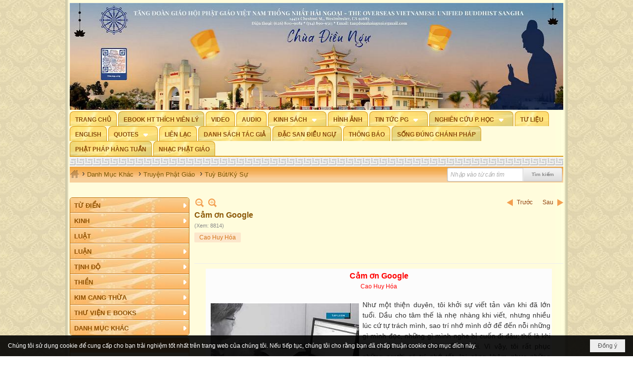

--- FILE ---
content_type: text/html; charset=utf-8
request_url: https://www.dieungu.org/a21535/cam-on-google
body_size: 28283
content:
<!DOCTYPE html><html lang="vi-VN" data-culture="vi-VN" itemscope itemtype="http://schema.org/WebPage"><head><title>Cảm ơn Google - Tuỳ Bút/Ký Sự - Chùa Điều Ngự - Dieu Ngu Temple</title><meta http-equiv="Content-Type" content="text/html; charset=utf-8"><meta name="viewport" content="width=device-width, initial-scale=1.0, maximum-scale=5"><meta name="format-detection" content="telephone=no"><link href="https://www.dieungu.org/rss/13354/tuy-but-ky-su" rel="alternate" title="Chùa Điều Ngự - Dieu Ngu Temple - Tuỳ Bút/Ký Sự [RSS]" type="application/rss+xml"><meta id="mt_description" itemprop="description" content="Như một thiện duyên, tôi khởi sự viết tản văn khi đã lớn tuổi. Dầu cho tâm thế là nhẹ nhàng khi viết, nhưng nhiều lúc cứ tự trách mình, sao trí nhớ mình dở để đến nỗi những gì mình đọc, những gì mình nghe bị cuốn đi đâu; thế là khi viết, phải đi tìm tài liệu, rồi đi hỏi."><meta id="mt_entitypage" itemprop="mainEntityOfPage" content="/"><meta property="og:type" content="article"><meta property="og:site_name" content="Chùa Điều Ngự - Dieu Ngu Temple"><meta property="og:url" content="https://www.dieungu.org/a21535/cam-on-google"><meta itemprop="og:headline" content="Cảm ơn Google"><meta itemprop="og:description" content="Như một thiện duyên, tôi khởi sự viết tản văn khi đã lớn tuổi. Dầu cho tâm thế là nhẹ nhàng khi viết, nhưng nhiều lúc cứ tự trách mình, sao trí nhớ mình dở để đến nỗi những gì mình đọc, những gì mình nghe bị cuốn đi đâu; thế là khi viết, phải đi tìm tài liệu, rồi đi hỏi."><meta property="og:image" content="https://www.dieungu.org/images/file/R40uszgK0ggBAH0h/cam-on-google.jpg"><meta property="og:title" content="Cảm ơn Google"><meta property="og:description" content="Như một thiện duyên, tôi khởi sự viết tản văn khi đã lớn tuổi. Dầu cho tâm thế là nhẹ nhàng khi viết, nhưng nhiều lúc cứ tự trách mình, sao trí nhớ mình dở để đến nỗi những gì mình đọc, những gì mình nghe bị cuốn đi đâu; thế là khi viết, phải đi tìm tài liệu, rồi đi hỏi."><meta name="twitter:card" content="summary"><meta name="twitter:url" content="https://www.dieungu.org/a21535/cam-on-google"><meta name="twitter:title" content="Cảm ơn Google"><meta name="twitter:description" content="Như một thiện duyên, tôi khởi sự viết tản văn khi đã lớn tuổi. Dầu cho tâm thế là nhẹ nhàng khi viết, nhưng nhiều lúc cứ tự trách mình, sao trí nhớ mình dở để đến nỗi những gì mình đọc, những gì mình nghe bị cuốn đi đâu; thế là khi viết, phải đi tìm tài liệu, rồi đi hỏi."><meta name="twitter:image" content="https://www.dieungu.org/images/file/R40uszgK0ggBAH0h/cam-on-google.jpg"><meta name="author" content="Chùa Điều Ngự - Dieu Ngu Temple"><meta name="keywords" content="Cao Huy Hóa,"><meta name="description" content="Như một thiện duyên, tôi khởi sự viết tản văn khi đã lớn tuổi. Dầu cho tâm thế là nhẹ nhàng khi viết, nhưng nhiều lúc cứ tự trách mình, sao trí nhớ mình dở để đến nỗi những gì mình đọc, những gì mình nghe bị cuốn đi đâu; thế là khi viết, phải đi tìm tài liệu, rồi đi hỏi."><link href="/content/themes/owner/dieungu_org/css/BQC8ABhaP3lEkKYAgIT7uz38OWKAhPu7Pfw5YtWV-gd-RQ8W.fcss" rel="preload" as="style"><link href="/content/themes/owner/dieungu_org/css/AQAgAOTWN-8wREMt4d-LQPPfvuvh34tA89--6-TWN-8wREMt.fcss" rel="preload" as="style"><link href="/content/themes/owner/dieungu_org/css/DQD8AqtFNxkrmOMUCaFNve0HQqgJoU297QdCqMFuv004trfB.fcss" rel="preload" as="style"><link href="/content/themes/owner/dieungu_org/browser/AwBQAM89OR73VUB1A2XgFoBOtmIDZeAWgE62YqABykMa6j4S.fcss" rel="preload" as="style"><link href="/content/themes/owner/dieungu_org/css/BQC8ABhaP3lEkKYAgIT7uz38OWKAhPu7Pfw5YtWV-gd-RQ8W.fcss" rel="stylesheet" type="text/css"><link href="/content/themes/owner/dieungu_org/css/AQAgAOTWN-8wREMt4d-LQPPfvuvh34tA89--6-TWN-8wREMt.fcss" rel="stylesheet" type="text/css"><link href="/content/themes/owner/dieungu_org/css/DQD8AqtFNxkrmOMUCaFNve0HQqgJoU297QdCqMFuv004trfB.fcss" rel="stylesheet" type="text/css"><link href="/content/themes/owner/dieungu_org/browser/AwBQAM89OR73VUB1A2XgFoBOtmIDZeAWgE62YqABykMa6j4S.fcss" rel="stylesheet" type="text/css"><noscript><link type="text/css" rel="stylesheet" href="/content/themes/owner/dieungu_org/css/AQAmAINPjKIJW47QTE4han0uQxpMTiFqfS5DGoNPjKIJW47Q.fcss"></noscript><link rel="canonical" href="https://www.dieungu.org/a21535/cam-on-google"><link rel="icon" sizes="192x192" href="https://www.dieungu.org/images/file/5GG3CxAY0wgBAhtq/web-app-icon-dieu-ngu-144x144.png"><link rel="icon" sizes="128x128" href="https://www.dieungu.org/images/file/5GG3CxAY0wgBAhtq/w150/web-app-icon-dieu-ngu-144x144.png"><link rel="apple-touch-icon" href="https://www.dieungu.org/images/file/5GG3CxAY0wgBAhtq/web-app-icon-dieu-ngu-144x144.png"><link rel="apple-touch-icon" sizes="76x76" href="https://www.dieungu.org/images/file/5GG3CxAY0wgBAhtq/w100/web-app-icon-dieu-ngu-144x144.png"><link rel="apple-touch-icon" sizes="120x120" href="https://www.dieungu.org/images/file/5GG3CxAY0wgBAhtq/w150/web-app-icon-dieu-ngu-144x144.png"><link rel="apple-touch-icon" sizes="152x152" href="https://www.dieungu.org/images/file/5GG3CxAY0wgBAhtq/web-app-icon-dieu-ngu-144x144.png"><meta name="apple-mobile-web-app-title" content="ĐIỀU&#32;NGỰ"><meta name="application-name" content="ĐIỀU&#32;NGỰ"><link rel="shortcut icon" type="image/x-icon" href="https://www.dieungu.org/images/file/iTgZaCob0wgBAqB8/favicon.png"><script id="script_loader_init">document.cookie='fn_screen='+window.innerWidth+'x'+window.innerHeight+'; path=/';if(!$)var _$=[],_$$=[],$=function(f){_$.push(f)},js_loader=function(f){_$$.push(f)}</script><script>(function(){var l=window.language,a={"message":"Thông báo","ok":"Đồng ý","cancel":"Hủy lệnh","close":"Đóng lại","enable_cookie":"Trình duyệt của bạn đã tắt cookie. Hãy chắc chắn rằng cookie được bật và thử lại.","":""};if(!l){l=window.language={}}for(var n in a){if(!l[n])l[n]=a[n]}})()</script><style>
body {}
.qd_largelist .pl_title:before { content: "●"; font-size: 15px; color: #92420F; line-height: 100%; padding-right: 5px;}
.qd_largelist .pl_author { float: left; padding-right: 10px;}
.qd_largelist .pl_date { padding-top: 3px; display: inline-block;}

.nw_menu_horizontal .liMenu .aMenu { font-size: 12px;}
.nw_menu_vertical .ulMenu .ulMenu .liMenu .aMenu { border-radius: 0px; -nw-border-radius: 0px; }
.pl_date, .pd_date, .pd_time{ display: none;}

.dieungu_new1 .pl_title:before { color: #92420F; content: "●"; font-size: 13px; line-height: 100%; padding-right: 5px; vertical-align: 1px;}
.dieungu_new1 .pl_row_first .pl_title { display: block; }
.dieungu_new1 .pl_title { display: inline; }
.dieungu_new1 .pl_row_first .pl_title:before { display: none; }
.dieungu_new1 .pl_row_first .pl_brief { display: block;}
.dieungu_new1 .pl_row_first .pl_author {  display: block; margin-left: 0; margin-top: 0;}
.dieungu_new1 .pl_row_first .pl_view, .dieungu_new1 .pl_row_first .pl_date { display: inline;}
.dieungu_new1 .pl_list .pl_thumbnail_border a img, .dieungu_new1 .pl_row_first .pl_thumbnail, .dieungu_new1 .pl_row_first .pl_readmore a { display: block!important;}
.dieungu_new1 .pl_thumbnail, .dieungu_new1 .pl_date, .dieungu_new1 .pl_brief, .dieungu_new1 .pl_list .pl_readmore a { display: none;}
.dieungu_new1 .pl_author, .dieungu_new1 .pl_date, .dieungu_new1 .pl_view { display: inline; margin-left: 5px; margin-top: 0; vertical-align: 0;}
	.visible-mobile{display:none !important}
	.visible-tablet{display:none !important}
	.visible-classic{display:none !important}
</style><style>.nw_pagepost_hascontent_visible{display:block}.nw_pagepost_hascontent_hidden{display:none}</style></head><body class="lang_vi  css_device_Modern"><div id="meta_publisher" itemprop="publisher" itemscope itemtype="https://schema.org/Organization"><div itemprop="logo" itemscope itemtype="https://schema.org/ImageObject"><meta itemprop="url" content="https://www.dieungu.org/images/file/w14tLCob0wgBAKQ-/chua-dieu-ngu-banner-998x221-03.jpg"><meta itemprop="width" content="998"><meta itemprop="height" content="221"></div><meta itemprop="name" content="Chùa&#32;Điều&#32;Ngự&#32;-&#32;Dieu&#32;Ngu&#32;Temple"><meta itemprop="url" content="https://www.dieungu.org/"></div><div class="bg_body_head"><div></div></div><div class="bg_body"><div id="nw_root" class="nw_root"><div class="nw_lym_area nw_lym_container"><div class="nw_lym_row" data-name="Row" id="nwwg_17" data-wid="17"><div class="nw_lym_content"><div class="nw_widget" style="padding:&#32;1px&#32;0&#32;3px&#32;0;" data-name="Banner&#32;top" id="nwwg_47" data-wid="47"><div class="nw_boxing_padding nw_advertise nw_hoz_adspotgroup" id="adspotgroup_id__47" style="height:221px"><div class="nw_hoz_adspotgroup_w" style="width:998px"><div id="adspot_id__2" style="width:998px"><div class="nw_async noscript" data-type="adspot" data-src="/banner/2/638650947189507140/635230020230823001"><noscript><iframe title="adv" class="adspot_iframe" src="/banner/2/638650947189507140/635230020230823001" style="border:0"></iframe></noscript></div><div class="clear"></div></div></div></div></div><div class="nw_widget" data-name="Topmenu" id="nwwg_48" data-wid="48"><div class="nw_menu_horizontal nw_menu_popup"><div class="nw_boxing_padding nw_menu_container nw_menu_root"><ul class="ulMenu ulMenu_0"><li class="liMenu liMenuFirst"><a tabindex="0" class="aMenu" href="/p8/trang-chu" title="Trang Chủ"><span class="nw_menu_text">Trang Chủ</span></a></li><li class="liMenu"><a tabindex="0" class="aMenu" href="/p40036/ebook-ht-thich-vien-ly" title="EBOOK HT THÍCH VIÊN LÝ"><span class="nw_menu_text">EBOOK HT THÍCH VIÊN LÝ</span></a></li><li class="liMenu"><a tabindex="0" class="aMenu" href="/p9/video" title="Video"><span class="nw_menu_text">Video</span></a></li><li class="liMenu"><a tabindex="0" class="aMenu" href="/p10/audio" title="Audio"><span class="nw_menu_text">Audio</span></a></li><li class="liMenu liMenuHasChild liMenuHasActive liMenuHold"><a tabindex="0" class="aMenu" href="#" title="Kinh Sách" role="button" aria-expanded="false" id="anfsydDpNzF8"><span class="nw_menu_btn"></span><span class="nw_menu_text">Kinh Sách</span></a><ul class="ulMenu ulMenu_1 ulMenuHasActive" aria-hidden="true" aria-labelledby="anfsydDpNzF8"><li class="liMenu liMenuFirst liMenuHasChild"><a tabindex="-1" class="aMenu" href="/p13265/tu-dien" title="Từ điển" role="button" aria-expanded="false" id="3czxQJBmWEQp"><span class="nw_menu_btn"></span><span class="nw_menu_text">Từ điển</span></a><ul class="ulMenu ulMenu_2" aria-hidden="true" aria-labelledby="3czxQJBmWEQp"><li class="liMenu liMenuFirst"><a tabindex="-1" class="aMenu" href="/p13267/tu-dien-phat-hoc" title="Tự Điển Phật Học"><span class="nw_menu_text">Tự Điển Phật Học</span></a></li><li class="liMenu liMenuLast"><a tabindex="-1" class="aMenu" href="/p13268/tu-dien-da-ngon-ngu-va-cong-cu-dich" title="Tự Điển Đa Ngôn Ngữ và Công Cụ Dịch"><span class="nw_menu_text">Tự Điển Đa Ngôn Ngữ và Công Cụ Dịch</span></a></li></ul></li><li class="liMenu liMenuHasChild"><a tabindex="-1" class="aMenu" href="/p13270/kinh" title="Kinh" role="button" aria-expanded="false" id="9TQRGAowwQs9"><span class="nw_menu_btn"></span><span class="nw_menu_text">Kinh</span></a><ul class="ulMenu ulMenu_2" aria-hidden="true" aria-labelledby="9TQRGAowwQs9"><li class="liMenu liMenuFirst"><a tabindex="-1" class="aMenu" href="/p13273/kinh-sanskrit-han-tang" title="Kinh Sanskrit/Hán Tạng"><span class="nw_menu_text">Kinh Sanskrit/Hán Tạng</span></a></li><li class="liMenu"><a tabindex="-1" class="aMenu" href="/p13272/kinh-pali" title="Kinh Pali"><span class="nw_menu_text">Kinh Pali</span></a></li><li class="liMenu"><a tabindex="-1" class="aMenu" href="/p13271/gioi-thieu-kinh" title="Giới Thiệu Kinh"><span class="nw_menu_text">Giới Thiệu Kinh</span></a></li><li class="liMenu liMenuLast"><a tabindex="-1" class="aMenu" href="/p13274/giang-giai-kinh" title="Giảng Giải Kinh"><span class="nw_menu_text">Giảng Giải Kinh</span></a></li></ul></li><li class="liMenu"><a tabindex="-1" class="aMenu" href="/p13275/luat" title="Luật"><span class="nw_menu_text">Luật</span></a></li><li class="liMenu liMenuHasChild"><a tabindex="-1" class="aMenu" href="/p13276/luan" title="Luận" role="button" aria-expanded="false" id="U2rKX7EmlJ0B"><span class="nw_menu_btn"></span><span class="nw_menu_text">Luận</span></a><ul class="ulMenu ulMenu_2" aria-hidden="true" aria-labelledby="U2rKX7EmlJ0B"><li class="liMenu liMenuFirst"><a tabindex="-1" class="aMenu" href="/p13277/phap-luan" title="Pháp Luận"><span class="nw_menu_text">Pháp Luận</span></a></li><li class="liMenu"><a tabindex="-1" class="aMenu" href="/p13278/phat-hoc" title="Phật Học"><span class="nw_menu_text">Phật Học</span></a></li><li class="liMenu"><a tabindex="-1" class="aMenu" href="/p13279/phat-hoc-co-ban" title="Phật Học Cơ Bản"><span class="nw_menu_text">Phật Học Cơ Bản</span></a></li><li class="liMenu"><a tabindex="-1" class="aMenu" href="/p13280/phat-hoc-van-dap" title="Phật Học Vấn Đáp"><span class="nw_menu_text">Phật Học Vấn Đáp</span></a></li><li class="liMenu"><a tabindex="-1" class="aMenu" href="/p13281/duy-thuc-hoc" title="Duy Thức Học"><span class="nw_menu_text">Duy Thức Học</span></a></li><li class="liMenu"><a tabindex="-1" class="aMenu" href="/p13282/tanh-khong" title="Tánh Không"><span class="nw_menu_text">Tánh Không</span></a></li><li class="liMenu liMenuLast"><a tabindex="-1" class="aMenu" href="/p13283/phat-hoc-ung-dung" title="Phật Học Ứng Dụng"><span class="nw_menu_text">Phật Học Ứng Dụng</span></a></li></ul></li><li class="liMenu liMenuHasChild"><a tabindex="-1" class="aMenu" href="/p13284/tinh-do" title="Tịnh Độ" role="button" aria-expanded="false" id="SfgQzuuSy7PX"><span class="nw_menu_btn"></span><span class="nw_menu_text">Tịnh Độ</span></a><ul class="ulMenu ulMenu_2" aria-hidden="true" aria-labelledby="SfgQzuuSy7PX"><li class="liMenu liMenuFirst"><a tabindex="-1" class="aMenu" href="/p13285/tro-niem-vang-sanh" title="Trợ Niệm Vãng Sanh"><span class="nw_menu_text">Trợ Niệm Vãng Sanh</span></a></li><li class="liMenu liMenuLast"><a tabindex="-1" class="aMenu" href="/p13286/ban-ho-niem-vang-sanh" title="Ban Hộ Niệm Vãng Sanh"><span class="nw_menu_text">Ban Hộ Niệm Vãng Sanh</span></a></li></ul></li><li class="liMenu liMenuHasChild"><a tabindex="-1" class="aMenu" href="/p13287/thien" title="Thiền " role="button" aria-expanded="false" id="NSbSI70pM63M"><span class="nw_menu_btn"></span><span class="nw_menu_text">Thiền </span></a><ul class="ulMenu ulMenu_2" aria-hidden="true" aria-labelledby="NSbSI70pM63M"><li class="liMenu liMenuFirst"><a tabindex="-1" class="aMenu" href="/p13288/thien-dai-thua" title="Thiền Đại Thừa"><span class="nw_menu_text">Thiền Đại Thừa</span></a></li><li class="liMenu"><a tabindex="-1" class="aMenu" href="/p13289/thien-nguyen-thuy" title="Thiền Nguyên Thủy"><span class="nw_menu_text">Thiền Nguyên Thủy</span></a></li><li class="liMenu"><a tabindex="-1" class="aMenu" href="/p13290/thien-to-su" title="Thiền Tổ Sư"><span class="nw_menu_text">Thiền Tổ Sư</span></a></li><li class="liMenu"><a tabindex="-1" class="aMenu" href="/p13293/thien-va-tho" title="Thiền và Thở"><span class="nw_menu_text">Thiền và Thở</span></a></li><li class="liMenu liMenuLast"><a tabindex="-1" class="aMenu" href="/p13294/ngu-luc" title="Ngữ lục"><span class="nw_menu_text">Ngữ lục</span></a></li></ul></li><li class="liMenu liMenuHasChild"><a tabindex="-1" class="aMenu" href="/p13295/kim-cang-thua" title="Kim Cang Thừa" role="button" aria-expanded="false" id="cmJEloW9cDoT"><span class="nw_menu_btn"></span><span class="nw_menu_text">Kim Cang Thừa</span></a><ul class="ulMenu ulMenu_2" aria-hidden="true" aria-labelledby="cmJEloW9cDoT"><li class="liMenu liMenuFirst"><a tabindex="-1" class="aMenu" href="/p13296/kim-cang-thua" title="Kim Cang Thừa"><span class="nw_menu_text">Kim Cang Thừa</span></a></li><li class="liMenu liMenuLast liMenuHasChild"><a tabindex="-1" class="aMenu" href="/p13297/truyen-thua-drukpa" title="Truyền Thừa Drukpa" role="button" aria-expanded="false" id="Jm1cb6QgLYfc"><span class="nw_menu_btn"></span><span class="nw_menu_text">Truyền Thừa Drukpa</span></a><ul class="ulMenu ulMenu_3" aria-hidden="true" aria-labelledby="Jm1cb6QgLYfc"><li class="liMenu liMenuFirst liMenuLast"><a tabindex="-1" class="aMenu" href="/p13298/dpv-gyalwang-drukpa-xii-khai-thi" title="ĐPV Gyalwang Drukpa XII khai thị"><span class="nw_menu_text">ĐPV Gyalwang Drukpa XII khai thị</span></a></li></ul></li></ul></li><li class="liMenu liMenuHasChild"><a tabindex="-1" class="aMenu" href="/p13300/thu-vien-e-books" title="THƯ VIỆN E BOOKS" role="button" aria-expanded="false" id="FydTPQ25rBVZ"><span class="nw_menu_btn"></span><span class="nw_menu_text">THƯ VIỆN E BOOKS</span></a><ul class="ulMenu ulMenu_2" aria-hidden="true" aria-labelledby="FydTPQ25rBVZ"><li class="liMenu liMenuFirst"><a tabindex="-1" class="aMenu" href="/p13301/epub" title=".EPUB"><span class="nw_menu_text">.EPUB</span></a></li><li class="liMenu"><a tabindex="-1" class="aMenu" href="/p13302/prc-mobi" title=".PRC / MOBI"><span class="nw_menu_text">.PRC / MOBI</span></a></li><li class="liMenu"><a tabindex="-1" class="aMenu" href="/p13303/pdf-chung" title=".PDF (CHUNG)"><span class="nw_menu_text">.PDF (CHUNG)</span></a></li><li class="liMenu"><a tabindex="-1" class="aMenu" href="/p13304/pdf-kindle-3" title=".PDF (Kindle 3)"><span class="nw_menu_text">.PDF (Kindle 3)</span></a></li><li class="liMenu"><a tabindex="-1" class="aMenu" href="/p13305/ebook-dinh-dang-3d" title="EBOOK ĐỊNH DẠNG 3D"><span class="nw_menu_text">EBOOK ĐỊNH DẠNG 3D</span></a></li><li class="liMenu"><a tabindex="-1" class="aMenu" href="/p13306/ebook-cua-ts-nhat-hanh" title="Ebook của TS Nhất Hạnh"><span class="nw_menu_text">Ebook của TS Nhất Hạnh</span></a></li><li class="liMenu liMenuLast"><a tabindex="-1" class="aMenu" href="/p13307/ebook-cua-ht-thanh-tu" title="Ebook của HT. Thanh Từ"><span class="nw_menu_text">Ebook của HT. Thanh Từ</span></a></li></ul></li><li class="liMenu liMenuLast liMenuHasChild liMenuHasActive"><a tabindex="-1" class="aMenu" href="/p13309/danh-muc-khac" title="Danh Mục Khác" role="button" aria-expanded="false" id="D6LnT65ufxH7"><span class="nw_menu_btn"></span><span class="nw_menu_text">Danh Mục Khác</span></a><ul class="ulMenu ulMenu_2 ulMenuHasActive" aria-hidden="true" aria-labelledby="D6LnT65ufxH7"><li class="liMenu liMenuFirst"><a tabindex="-1" class="aMenu" href="/p13310/su-phat-giao" title="Sử Phật Giáo"><span class="nw_menu_text">Sử Phật Giáo</span></a></li><li class="liMenu liMenuHasChild"><a tabindex="-1" class="aMenu" href="/p13311/van-hoa-phat-giao" title="Văn Hóa Phật Giáo" role="button" aria-expanded="false" id="J9p7A3iVCIYl"><span class="nw_menu_btn"></span><span class="nw_menu_text">Văn Hóa Phật Giáo</span></a><ul class="ulMenu ulMenu_3" aria-hidden="true" aria-labelledby="J9p7A3iVCIYl"><li class="liMenu liMenuFirst liMenuLast liMenuHasChild"><a tabindex="-1" class="aMenu" href="/p13312/van-hoc-phat-giao" title="Văn Học Phật Giáo" role="button" aria-expanded="false" id="740YaiSUvNTi"><span class="nw_menu_btn"></span><span class="nw_menu_text">Văn Học Phật Giáo</span></a><ul class="ulMenu ulMenu_4" aria-hidden="true" aria-labelledby="740YaiSUvNTi"><li class="liMenu liMenuFirst liMenuLast"><a tabindex="-1" class="aMenu" href="/p13313/nguyen-du" title="Nguyễn Du"><span class="nw_menu_text">Nguyễn Du</span></a></li></ul></li></ul></li><li class="liMenu"><a tabindex="-1" class="aMenu" href="/p13314/phat-giao-the-gioi" title="Phật Giáo Thế Giới"><span class="nw_menu_text">Phật Giáo Thế Giới</span></a></li><li class="liMenu liMenuHasChild"><a tabindex="-1" class="aMenu" href="/p13315/phat-giao-viet-nam" title="Phật Giáo Việt Nam" role="button" aria-expanded="false" id="wCUjxiiVg71P"><span class="nw_menu_btn"></span><span class="nw_menu_text">Phật Giáo Việt Nam</span></a><ul class="ulMenu ulMenu_3" aria-hidden="true" aria-labelledby="wCUjxiiVg71P"><li class="liMenu liMenuFirst"><a tabindex="-1" class="aMenu" href="/p13316/vua-tran-nhan-tong" title="Vua Trần Nhân Tông"><span class="nw_menu_text">Vua Trần Nhân Tông</span></a></li><li class="liMenu"><a tabindex="-1" class="aMenu" href="/p13318/bo-tat-quang-duc" title="Bồ Tát Quảng Đức"><span class="nw_menu_text">Bồ Tát Quảng Đức</span></a></li><li class="liMenu"><a tabindex="-1" class="aMenu" href="/p13319/ht-thich-don-hau" title="HT. Thích Đôn Hậu"><span class="nw_menu_text">HT. Thích Đôn Hậu</span></a></li><li class="liMenu"><a tabindex="-1" class="aMenu" href="/p13320/ht-thich-minh-chau" title="HT. Thích Minh Châu"><span class="nw_menu_text">HT. Thích Minh Châu</span></a></li><li class="liMenu"><a tabindex="-1" class="aMenu" href="/p13321/ht-thich-tri-tinh" title="HT. Thích Trí Tịnh"><span class="nw_menu_text">HT. Thích Trí Tịnh</span></a></li><li class="liMenu liMenuLast"><a tabindex="-1" class="aMenu" href="/p13322/bat-nha-lang-mai" title="Bát Nhã Làng Mai"><span class="nw_menu_text">Bát Nhã Làng Mai</span></a></li></ul></li><li class="liMenu liMenuHasChild"><a tabindex="-1" class="aMenu" href="/p13323/chuyen-de" title="Chuyên Đề" role="button" aria-expanded="false" id="WtgbNdbTEQX6"><span class="nw_menu_btn"></span><span class="nw_menu_text">Chuyên Đề</span></a><ul class="ulMenu ulMenu_3" aria-hidden="true" aria-labelledby="WtgbNdbTEQX6"><li class="liMenu liMenuFirst"><a tabindex="-1" class="aMenu" href="/p13324/quan-the-am-bo-tat" title="Quán Thế Âm Bồ Tát"><span class="nw_menu_text">Quán Thế Âm Bồ Tát</span></a></li><li class="liMenu"><a tabindex="-1" class="aMenu" href="/p13325/tuyen-tap-phat-dan" title="Tuyển Tập Phật Đản"><span class="nw_menu_text">Tuyển Tập Phật Đản</span></a></li><li class="liMenu"><a tabindex="-1" class="aMenu" href="/p13326/le-phat-dan-lien-hiep-quoc-vesak" title="Lễ Phật Đản Liên Hiệp Quốc Vesak"><span class="nw_menu_text">Lễ Phật Đản Liên Hiệp Quốc Vesak</span></a></li><li class="liMenu"><a tabindex="-1" class="aMenu" href="/p13327/tuyen-tap-vu-lan" title="Tuyển Tập Vu Lan"><span class="nw_menu_text">Tuyển Tập Vu Lan</span></a></li><li class="liMenu"><a tabindex="-1" class="aMenu" href="/p13328/tuyen-tap-thanh-dao" title="Tuyển Tập Thành Đạo"><span class="nw_menu_text">Tuyển Tập Thành Đạo</span></a></li><li class="liMenu"><a tabindex="-1" class="aMenu" href="/p13329/tuyen-tap-xuan" title="Tuyển Tập Xuân"><span class="nw_menu_text">Tuyển Tập Xuân</span></a></li><li class="liMenu liMenuLast"><a tabindex="-1" class="aMenu" href="/p13330/di-tich-phat-giao" title="Di Tích Phật Giáo"><span class="nw_menu_text">Di Tích Phật Giáo</span></a></li></ul></li><li class="liMenu"><a tabindex="-1" class="aMenu" href="/p13331/nghi-thuc" title="Nghi Thức"><span class="nw_menu_text">Nghi Thức</span></a></li><li class="liMenu"><a tabindex="-1" class="aMenu" href="/p13332/khoa-hoc" title="Khoa Học"><span class="nw_menu_text">Khoa Học</span></a></li><li class="liMenu"><a tabindex="-1" class="aMenu" href="/p13333/kinh-te-chinh-tri" title="Kinh Tế Chính Trị"><span class="nw_menu_text">Kinh Tế Chính Trị</span></a></li><li class="liMenu liMenuHasChild"><a tabindex="-1" class="aMenu" href="/p13334/giao-duc-hoang-phap" title="Gíao Dục Hoằng Pháp" role="button" aria-expanded="false" id="MEJpdSHL3bw0"><span class="nw_menu_btn"></span><span class="nw_menu_text">Gíao Dục Hoằng Pháp</span></a><ul class="ulMenu ulMenu_3" aria-hidden="true" aria-labelledby="MEJpdSHL3bw0"><li class="liMenu liMenuFirst liMenuLast"><a tabindex="-1" class="aMenu" href="/p13335/hoc-vien-phat-giao" title="Học Viện Phật Giáo"><span class="nw_menu_text">Học Viện Phật Giáo</span></a></li></ul></li><li class="liMenu"><a tabindex="-1" class="aMenu" href="/p13336/moi-truong-sinh-thai" title="Môi Trường Sinh Thái"><span class="nw_menu_text">Môi Trường Sinh Thái</span></a></li><li class="liMenu"><a tabindex="-1" class="aMenu" href="/p13337/nu-gioi" title="Nữ Giới"><span class="nw_menu_text">Nữ Giới</span></a></li><li class="liMenu"><a tabindex="-1" class="aMenu" href="/p13339/hon-nhan" title="Hôn Nhân"><span class="nw_menu_text">Hôn Nhân</span></a></li><li class="liMenu"><a tabindex="-1" class="aMenu" href="/p13340/cu-si-phat-giao" title="Cư Sĩ Phật Giáo"><span class="nw_menu_text">Cư Sĩ Phật Giáo</span></a></li><li class="liMenu liMenuHasChild"><a tabindex="-1" class="aMenu" href="/p13341/ho-phap" title="HỘ PHÁP" role="button" aria-expanded="false" id="lT1hErBOIWs5"><span class="nw_menu_btn"></span><span class="nw_menu_text">HỘ PHÁP</span></a><ul class="ulMenu ulMenu_3" aria-hidden="true" aria-labelledby="lT1hErBOIWs5"><li class="liMenu liMenuFirst"><a tabindex="-1" class="aMenu" href="/p13342/cac-van-de-khac" title="Các Vấn Đề Khác"><span class="nw_menu_text">Các Vấn Đề Khác</span></a></li><li class="liMenu"><a tabindex="-1" class="aMenu" href="/p13343/hien-tuong-thich-thong-lac" title="Hiện Tượng Thích Thông Lạc"><span class="nw_menu_text">Hiện Tượng Thích Thông Lạc</span></a></li><li class="liMenu liMenuLast"><a tabindex="-1" class="aMenu" href="/p13344/hien-tuong-duy-tue" title="Hiện Tượng Duy Tuệ"><span class="nw_menu_text">Hiện Tượng Duy Tuệ</span></a></li></ul></li><li class="liMenu liMenuHasChild"><a tabindex="-1" class="aMenu" href="/p13345/ton-giao-triet-hoc" title="Tôn Giáo/Triết Học" role="button" aria-expanded="false" id="rOX9WWCX9kbz"><span class="nw_menu_btn"></span><span class="nw_menu_text">Tôn Giáo/Triết Học</span></a><ul class="ulMenu ulMenu_3" aria-hidden="true" aria-labelledby="rOX9WWCX9kbz"><li class="liMenu liMenuFirst"><a tabindex="-1" class="aMenu" href="/p13346/ton-giao-ban" title="Tôn Giáo Bạn"><span class="nw_menu_text">Tôn Giáo Bạn</span></a></li><li class="liMenu liMenuLast"><a tabindex="-1" class="aMenu" href="/p13347/krishnamurti" title="Krishnamurti"><span class="nw_menu_text">Krishnamurti</span></a></li></ul></li><li class="liMenu liMenuHasChild liMenuHasActive"><a tabindex="-1" class="aMenu" href="/p13348/truyen-phat-giao" title="Truyện Phật Giáo" role="button" aria-expanded="false" id="XgDSumXxd0zr"><span class="nw_menu_btn"></span><span class="nw_menu_text">Truyện Phật Giáo</span></a><ul class="ulMenu ulMenu_3 ulMenuHasActive" aria-hidden="true" aria-labelledby="XgDSumXxd0zr"><li class="liMenu liMenuFirst"><a tabindex="-1" class="aMenu" href="/p13349/tran-kiem-doan" title="Trần Kiêm Đoàn"><span class="nw_menu_text">Trần Kiêm Đoàn</span></a></li><li class="liMenu"><a tabindex="-1" class="aMenu" href="/p13350/huynh-trung-chanh" title="Huỳnh Trung Chánh"><span class="nw_menu_text">Huỳnh Trung Chánh</span></a></li><li class="liMenu"><a tabindex="-1" class="aMenu" href="/p13351/vinh-huu" title="Vĩnh Hữu"><span class="nw_menu_text">Vĩnh Hữu</span></a></li><li class="liMenu"><a tabindex="-1" class="aMenu" href="/p13352/vinh-hao" title="Vĩnh Hảo"><span class="nw_menu_text">Vĩnh Hảo</span></a></li><li class="liMenu"><a tabindex="-1" class="aMenu" href="/p13353/cac-tac-gia-khac" title="Các Tác Giả Khác"><span class="nw_menu_text">Các Tác Giả Khác</span></a></li><li class="liMenu liMenuActive"><a tabindex="-1" class="aMenu" href="/p13354/tuy-but-ky-su" title="Tuỳ Bút/Ký Sự"><span class="nw_menu_text">Tuỳ Bút/Ký Sự</span></a></li><li class="liMenu liMenuLast"><a tabindex="-1" class="aMenu" href="/p13355/truyen-co-phat-giao" title="Truyện Cổ Phật Giáo"><span class="nw_menu_text">Truyện Cổ Phật Giáo</span></a></li></ul></li><li class="liMenu liMenuHasChild"><a tabindex="-1" class="aMenu" href="/p13356/tho-nhac-phap-am" title="Thơ-Nhạc-Pháp Âm" role="button" aria-expanded="false" id="ncCyQLj2vjC9"><span class="nw_menu_btn"></span><span class="nw_menu_text">Thơ-Nhạc-Pháp Âm</span></a><ul class="ulMenu ulMenu_3" aria-hidden="true" aria-labelledby="ncCyQLj2vjC9"><li class="liMenu liMenuFirst"><a tabindex="-1" class="aMenu" href="/p13357/tung-kinh" title="Tụng Kinh"><span class="nw_menu_text">Tụng Kinh</span></a></li><li class="liMenu"><a tabindex="-1" class="aMenu" href="/p13358/giang-kinh" title="Giảng Kinh"><span class="nw_menu_text">Giảng Kinh</span></a></li><li class="liMenu"><a tabindex="-1" class="aMenu" href="/p13359/thuyet-phap" title="Thuyết Pháp"><span class="nw_menu_text">Thuyết Pháp</span></a></li><li class="liMenu"><a tabindex="-1" class="aMenu" href="/p13360/phat-thanh" title="Phát Thanh"><span class="nw_menu_text">Phát Thanh</span></a></li><li class="liMenu"><a tabindex="-1" class="aMenu" href="/p13361/video-hd" title="Video HD"><span class="nw_menu_text">Video HD</span></a></li><li class="liMenu"><a tabindex="-1" class="aMenu" href="/p13362/doc-sach" title="Đọc sách"><span class="nw_menu_text">Đọc sách</span></a></li><li class="liMenu"><a tabindex="-1" class="aMenu" href="/p13363/tho" title="Thơ"><span class="nw_menu_text">Thơ</span></a></li><li class="liMenu liMenuLast"><a tabindex="-1" class="aMenu" href="/p13364/nhac-phat-giao" title="Nhạc Phật Giáo"><span class="nw_menu_text">Nhạc Phật Giáo</span></a></li></ul></li><li class="liMenu"><a tabindex="-1" class="aMenu" href="/p13365/xay-chua-duc-tuong" title="Xây Chùa Đúc Tượng"><span class="nw_menu_text">Xây Chùa Đúc Tượng</span></a></li><li class="liMenu liMenuHasChild"><a tabindex="-1" class="aMenu" href="/p13366/dinh-duong-chay" title="Dinh Dưỡng Chay" role="button" aria-expanded="false" id="VAtrSLniywHe"><span class="nw_menu_btn"></span><span class="nw_menu_text">Dinh Dưỡng Chay</span></a><ul class="ulMenu ulMenu_3" aria-hidden="true" aria-labelledby="VAtrSLniywHe"><li class="liMenu liMenuFirst liMenuLast"><a tabindex="-1" class="aMenu" href="/p13367/cac-mon-chay" title="Các Món Chay"><span class="nw_menu_text">Các Món Chay</span></a></li></ul></li><li class="liMenu"><a tabindex="-1" class="aMenu" href="/p13368/suc-khoe-song-chet-tai-sinh" title="Sức Khỏe-Sống-Chết-Tái Sinh"><span class="nw_menu_text">Sức Khỏe-Sống-Chết-Tái Sinh</span></a></li><li class="liMenu"><a tabindex="-1" class="aMenu" href="/p13369/tu-thien-xa-hoi" title="Từ Thiện Xã Hội"><span class="nw_menu_text">Từ Thiện Xã Hội</span></a></li><li class="liMenu"><a tabindex="-1" class="aMenu" href="/p13370/du-lich-hanh-huong" title="Du Lịch Hành Hương"><span class="nw_menu_text">Du Lịch Hành Hương</span></a></li><li class="liMenu"><a tabindex="-1" class="aMenu" href="/p13371/chua-viet-nam" title="Chùa Việt Nam"><span class="nw_menu_text">Chùa Việt Nam</span></a></li><li class="liMenu"><a tabindex="-1" class="aMenu" href="/p13372/phat-phap-tuoi-tre" title="Phật Pháp Tuổi Trẻ"><span class="nw_menu_text">Phật Pháp Tuổi Trẻ</span></a></li><li class="liMenu"><a tabindex="-1" class="aMenu" href="/p13374/nguyet-san-giac-ngo" title="Nguyệt San Giác Ngộ"><span class="nw_menu_text">Nguyệt San Giác Ngộ</span></a></li><li class="liMenu"><a tabindex="-1" class="aMenu" href="/p13375/dac-san-suoi-nguon" title="Đặc San Suối Nguồn"><span class="nw_menu_text">Đặc San Suối Nguồn</span></a></li><li class="liMenu"><a tabindex="-1" class="aMenu" href="/p13376/cac-tap-chi-phat-giao-khac" title="Các Tạp Chí Phật Giáo Khác"><span class="nw_menu_text">Các Tạp Chí Phật Giáo Khác</span></a></li><li class="liMenu"><a tabindex="-1" class="aMenu" href="/p13377/luan-van-tot-nghiep-tham-luan-hoi-thao" title="Luận Văn Tốt Nghiệp/Tham Luận Hội Thảo"><span class="nw_menu_text">Luận Văn Tốt Nghiệp/Tham Luận Hội Thảo</span></a></li><li class="liMenu liMenuLast"><a tabindex="-1" class="aMenu" href="/p13378/cuoc-song" title="Cuộc Sống"><span class="nw_menu_text">Cuộc Sống</span></a></li></ul></li></ul></li><li class="liMenu"><a tabindex="0" class="aMenu" href="/p44/hinh-anh" title="Hình Ảnh"><span class="nw_menu_text">Hình Ảnh</span></a></li><li class="liMenu liMenuHasChild"><a tabindex="0" class="aMenu" href="/p26/tin-tuc-phat-giao" title="Tin Tức PG" role="button" aria-expanded="false" id="0wM3ApsxcKWq"><span class="nw_menu_btn"></span><span class="nw_menu_text">Tin Tức PG</span></a><ul class="ulMenu ulMenu_1" aria-hidden="true" aria-labelledby="0wM3ApsxcKWq"><li class="liMenu liMenuFirst liMenuHasChild"><a tabindex="-1" class="aMenu" href="/p12916/hoi-dong-chung-minh" title="Hội Đồng Chứng Minh" role="button" aria-expanded="false" id="FRD467moCukg"><span class="nw_menu_btn"></span><span class="nw_menu_text">Hội Đồng Chứng Minh</span></a><ul class="ulMenu ulMenu_2" aria-hidden="true" aria-labelledby="FRD467moCukg"><li class="liMenu liMenuFirst"><a tabindex="-1" class="aMenu" href="/p12917/duc-thuong-thu" title="Đức Thượng Thủ"><span class="nw_menu_text">Đức Thượng Thủ</span></a></li><li class="liMenu"><a tabindex="-1" class="aMenu" href="/p12918/van-phong-hdcm" title="Văn Phòng HĐCM"><span class="nw_menu_text">Văn Phòng HĐCM</span></a></li><li class="liMenu liMenuLast"><a tabindex="-1" class="aMenu" href="/p12919/thanh-vien-hdcm" title="Thành Viên HĐCM"><span class="nw_menu_text">Thành Viên HĐCM</span></a></li></ul></li><li class="liMenu liMenuHasChild"><a tabindex="-1" class="aMenu" href="/p12880/hoi-dong-dieu-hanh" title="Hội đồng điều hành" role="button" aria-expanded="false" id="fFxvUnFAg1aj"><span class="nw_menu_btn"></span><span class="nw_menu_text">Hội đồng điều hành</span></a><ul class="ulMenu ulMenu_2" aria-hidden="true" aria-labelledby="fFxvUnFAg1aj"><li class="liMenu liMenuFirst liMenuHasChild"><a tabindex="-1" class="aMenu" href="/p12881/vien-truong" title="Viện Trưởng" role="button" aria-expanded="false" id="MR6ebgoqHd4N"><span class="nw_menu_btn"></span><span class="nw_menu_text">Viện Trưởng</span></a><ul class="ulMenu ulMenu_3" aria-hidden="true" aria-labelledby="MR6ebgoqHd4N"><li class="liMenu liMenuFirst liMenuLast"><a tabindex="-1" class="aMenu" href="/p12882/van-phong-hddh" title="Văn Phòng HĐĐH"><span class="nw_menu_text">Văn Phòng HĐĐH</span></a></li></ul></li><li class="liMenu"><a tabindex="-1" class="aMenu" href="/p12883/pho-vien-truong" title="Phó Viện Trưởng"><span class="nw_menu_text">Phó Viện Trưởng</span></a></li><li class="liMenu"><a tabindex="-1" class="aMenu" href="/p12884/tong-thu-ky" title="Tổng Thư Ký"><span class="nw_menu_text">Tổng Thư Ký</span></a></li><li class="liMenu"><a tabindex="-1" class="aMenu" href="/p12885/tong-thu-quy" title="Tổng Thủ Quỹ"><span class="nw_menu_text">Tổng Thủ Quỹ</span></a></li><li class="liMenu"><a tabindex="-1" class="aMenu" href="/p12886/tong-uy-vien-tang-su" title="Tổng Ủy Viên Tăng Sự"><span class="nw_menu_text">Tổng Ủy Viên Tăng Sự</span></a></li><li class="liMenu"><a tabindex="-1" class="aMenu" href="/p12887/tong-uv-tu-thien-xa-hoi" title="Tổng UV Từ Thiện Xã Hội"><span class="nw_menu_text">Tổng UV Từ Thiện Xã Hội</span></a></li><li class="liMenu liMenuHasChild"><a tabindex="-1" class="aMenu" href="/p12888/tong-uy-vien-thanh-nien" title="Tổng Ủy Viên Thanh Niên" role="button" aria-expanded="false" id="Iu4fBZpjuXMe"><span class="nw_menu_btn"></span><span class="nw_menu_text">Tổng Ủy Viên Thanh Niên</span></a><ul class="ulMenu ulMenu_3" aria-hidden="true" aria-labelledby="Iu4fBZpjuXMe"><li class="liMenu liMenuFirst liMenuLast"><a tabindex="-1" class="aMenu" href="/p12889/gia-dinh-phat-tu-vu" title="Gia Đình Phật Tử Vụ"><span class="nw_menu_text">Gia Đình Phật Tử Vụ</span></a></li></ul></li><li class="liMenu liMenuLast"><a tabindex="-1" class="aMenu" href="/p12890/tong-uy-vien-kien-thiet" title="Tổng Ủy Viên Kiến Thiết"><span class="nw_menu_text">Tổng Ủy Viên Kiến Thiết</span></a></li></ul></li><li class="liMenu"><a tabindex="-1" class="aMenu" href="/p27/tin-tuc-nam-2011" title="Tin Tức Năm 2011"><span class="nw_menu_text">Tin Tức Năm 2011</span></a></li><li class="liMenu"><a tabindex="-1" class="aMenu" href="/p32/chuong-trinh-sinh-hoat" title="Chương Trình Sinh Hoạt"><span class="nw_menu_text">Chương Trình Sinh Hoạt</span></a></li><li class="liMenu"><a tabindex="-1" class="aMenu" href="/p2030/video" title="Video"><span class="nw_menu_text">Video</span></a></li><li class="liMenu liMenuHasChild"><a tabindex="-1" class="aMenu" href="/p12750/tang-doan-ghpgvntnhn" title="Tăng Đoàn GHPGVNTNHN" role="button" aria-expanded="false" id="uHQ1ZGsv81FG"><span class="nw_menu_btn"></span><span class="nw_menu_text">Tăng Đoàn GHPGVNTNHN</span></a><ul class="ulMenu ulMenu_2" aria-hidden="true" aria-labelledby="uHQ1ZGsv81FG"><li class="liMenu liMenuFirst"><a tabindex="-1" class="aMenu" href="/p12832/hoi-dong-giao-pham" title="Hội Đồng Giáo Phẩm"><span class="nw_menu_text">Hội Đồng Giáo Phẩm</span></a></li><li class="liMenu liMenuLast"><a tabindex="-1" class="aMenu" href="/p12833/hoi-dong-dieu-hanh" title="Hội Đồng Điều Hành"><span class="nw_menu_text">Hội Đồng Điều Hành</span></a></li></ul></li><li class="liMenu"><a tabindex="-1" class="aMenu" href="/p12751/tang-doan-ghpgvntn" title="Tăng Đoàn GHPGVNTN"><span class="nw_menu_text">Tăng Đoàn GHPGVNTN</span></a></li><li class="liMenu"><a tabindex="-1" class="aMenu" href="/p12924/bdh-cac-tinh-thanh" title="BĐH Các Tỉnh Thành"><span class="nw_menu_text">BĐH Các Tỉnh Thành</span></a></li><li class="liMenu"><a tabindex="-1" class="aMenu" href="/p13036/thu-vien" title="Thư Viện"><span class="nw_menu_text">Thư Viện</span></a></li><li class="liMenu liMenuLast"><a tabindex="-1" class="aMenu" href="/p12963/binh-luan" title="Bình Luận"><span class="nw_menu_text">Bình Luận</span></a></li></ul></li><li class="liMenu liMenuHasChild"><a tabindex="0" class="aMenu" href="/p33/nghien-cuu-p-hoc" title="Nghiên Cứu P. Học" role="button" aria-expanded="false" id="ehUiVa1g2wrb"><span class="nw_menu_btn"></span><span class="nw_menu_text">Nghiên Cứu P. Học</span></a><ul class="ulMenu ulMenu_1" aria-hidden="true" aria-labelledby="ehUiVa1g2wrb"><li class="liMenu liMenuFirst"><a tabindex="-1" class="aMenu" href="/p34/kinh-sach" title="Kinh Sách"><span class="nw_menu_text">Kinh Sách</span></a></li><li class="liMenu"><a tabindex="-1" class="aMenu" href="/p36/triet-hoc" title="Triết Học"><span class="nw_menu_text">Triết Học</span></a></li><li class="liMenu"><a tabindex="-1" class="aMenu" href="/p37/gioi-luat" title="Giới Luật"><span class="nw_menu_text">Giới Luật</span></a></li><li class="liMenu"><a tabindex="-1" class="aMenu" href="/p38/vu-lan" title="Vu Lan"><span class="nw_menu_text">Vu Lan</span></a></li><li class="liMenu"><a tabindex="-1" class="aMenu" href="/p39/triet-hoc" title="Triết Học"><span class="nw_menu_text">Triết Học</span></a></li><li class="liMenu"><a tabindex="-1" class="aMenu" href="/p40/truyen-ngan" title="Truyện Ngắn"><span class="nw_menu_text">Truyện Ngắn</span></a></li><li class="liMenu"><a tabindex="-1" class="aMenu" href="/p41/giao-ly-can-ban" title="Giáo Lý Căn Bản"><span class="nw_menu_text">Giáo Lý Căn Bản</span></a></li><li class="liMenu liMenuLast"><a tabindex="-1" class="aMenu" href="/p42/phat-giao-xa-hoi" title="Phật Giáo &amp; Xã Hội"><span class="nw_menu_text">Phật Giáo &amp; Xã Hội</span></a></li></ul></li><li class="liMenu"><a tabindex="0" class="aMenu" href="/p45/tu-lieu" title="Tư Liệu"><span class="nw_menu_text">Tư Liệu</span></a></li><li class="liMenu"><a tabindex="0" class="aMenu" href="/p36684/english" title="English"><span class="nw_menu_text">English</span></a></li><li class="liMenu liMenuHasChild"><a tabindex="0" class="aMenu" href="/p38083/quotes" title="Quotes" role="button" aria-expanded="false" id="ZW9b8ZBulxXc"><span class="nw_menu_btn"></span><span class="nw_menu_text">Quotes</span></a><ul class="ulMenu ulMenu_1" aria-hidden="true" aria-labelledby="ZW9b8ZBulxXc"><li class="liMenu liMenuFirst"><a tabindex="-1" class="aMenu" href="/p38156/buddha-quotes-i" title="Buddha Quotes"><span class="nw_menu_text">Buddha Quotes</span></a></li><li class="liMenu liMenuLast"><a tabindex="-1" class="aMenu" href="/p38157/dalai-lama-quotes-1" title="Dalai Lama Quotes"><span class="nw_menu_text">Dalai Lama Quotes</span></a></li></ul></li><li class="liMenu"><a tabindex="0" class="aMenu" href="/p46/lien-lac" title="Liên Lạc"><span class="nw_menu_text">Liên Lạc</span></a></li><li class="liMenu"><a tabindex="0" class="aMenu" href="http://dieungu.org/author?r=L3AxOTMzL3ZpZW4tdGFuZy10aG9uZw" target="_self" title="Danh Sách Tác Giả"><span class="nw_menu_text">Danh Sách Tác Giả</span></a></li><li class="liMenu"><a tabindex="0" class="aMenu" href="/p39299/dac-san-dieu-ngu" title="ĐẶC SAN ĐIỀU NGỰ"><span class="nw_menu_text">ĐẶC SAN ĐIỀU NGỰ</span></a></li><li class="liMenu"><a tabindex="0" class="aMenu" href="/p38350/thong-bao" title="Thông Báo"><span class="nw_menu_text">Thông Báo</span></a></li><li class="liMenu"><a tabindex="0" class="aMenu" href="/p39403/song-dung-chanh-phap" title="Sống Đúng Chánh Pháp"><span class="nw_menu_text">Sống Đúng Chánh Pháp</span></a></li><li class="liMenu"><a tabindex="0" class="aMenu" href="/p39447/phat-phap-hang-tuan" title="Phật Pháp Hàng Tuần"><span class="nw_menu_text">Phật Pháp Hàng Tuần</span></a></li><li class="liMenu liMenuLast"><a tabindex="0" class="aMenu" href="/p40035/nhac" title="NHẠC PHẬT GIÁO"><span class="nw_menu_text">NHẠC PHẬT GIÁO</span></a></li></ul><div class="clear"></div></div></div></div><div class="nw_widget" style="float:&#32;right;&#32;margin:&#32;2px&#32;2px&#32;0&#32;0;" data-name="Search_vnvn" id="nwwg_49" data-wid="49"><div class="nw_boxing_padding"><div class="nw_search"><form action="/search" method="get"><input type="hidden" value="L2EyMTUzNS9jYW0tb24tZ29vZ2xl" name="r" > <input id="search_k" name="k" maxlength="48" class="textbox nw_search_txt" type="text" placeholder="Nhập vào từ cần tìm" > <input class="button nw_search_btn" type="submit" value="Tìm kiếm" > <label for="search_k" style="position: absolute; top: -5000px; left: -5000px; z-index:-1">Search</label><div class="clear"></div></form></div></div></div><div class="nw_widget" style="margin-bottom:&#32;5px;" data-name="Navigation" id="nwwg_50" data-wid="50"><div class="nw_navigator" role="navigation" aria-label="Navigation"><ul class="ulNav"><li class="liNav liHome"><a class="aNav" href="/"><span class="aNavText">Trang nhà</span></a></li><li class="liSeperator">›</li><li class="liNav"><a class="aNav" href="/p13309/danh-muc-khac" title="Danh Mục Khác"><span class="aNavText">Danh Mục Khác</span></a></li><li class="liSeperator">›</li><li class="liNav"><a class="aNav" href="/p13348/truyen-phat-giao" title="Truyện Phật Giáo"><span class="aNavText">Truyện Phật Giáo</span></a></li><li class="liSeperator">›</li><li class="liNav liNavLast liNavActive"><a class="aNav" href="/p13354/tuy-but-ky-su" title="Tuỳ Bút/Ký Sự"><span class="aNavText">Tuỳ Bút/Ký Sự</span></a></li></ul><div class="clear"></div></div></div><div class="nw_widget" data-name="Banner&#32;under&#32;topmenu" id="nwwg_59" data-wid="59"><div class="nw_boxing_padding nw_adspot nw_marhoz_adspotgroup" id="adspotgroup_id__59" data-effect="continous" data-time="25000" data-duration="2500" data-hover="1" style="height:25px"><div class="nw_marhoz_adspotgroup_w" style="width:998px"><div id="adspot_id__3"><div class="nw_async noscript" data-type="adspot" data-src="/banner/3/635339097675066794/635230020230823001"><noscript><iframe title="adv" class="adspot_iframe" src="/banner/3/635339097675066794/635230020230823001" style="border:0"></iframe></noscript></div><div class="clear"></div></div></div></div></div><div class="clear"></div></div></div><div class="nw_lym_row" data-name="Row" id="nwwg_44" data-wid="44"><div class="nw_lym_area"><div class="nw_lym_col col-lg-3" data-name="Column" id="nwwg_45" data-wid="45"><div class="nw_lym_content"><div class="nw_widget" style="margin-bottom:&#32;5px;" data-name="MENU&#32;KINH&#32;SÁCH" id="nwwg_56" data-wid="56"><div class="nw_menu_vertical nw_menu_popup"><div class="nw_boxing_padding nw_menu_container nw_menu_root"><ul class="ulMenu ulMenu_0"><li class="liMenu liMenuFirst liMenuHasChild"><a tabindex="0" class="aMenu" href="/p13265/tu-dien" title="Từ điển" role="button" aria-expanded="false" id="faj5PeETULIZ"><span class="nw_menu_btn"></span><span class="nw_menu_text">Từ điển</span></a><ul class="ulMenu ulMenu_1" aria-hidden="true" aria-labelledby="faj5PeETULIZ"><li class="liMenu liMenuFirst"><a tabindex="-1" class="aMenu" href="/p13267/tu-dien-phat-hoc" title="Tự Điển Phật Học"><span class="nw_menu_text">Tự Điển Phật Học</span></a></li><li class="liMenu liMenuLast"><a tabindex="-1" class="aMenu" href="/p13268/tu-dien-da-ngon-ngu-va-cong-cu-dich" title="Tự Điển Đa Ngôn Ngữ và Công Cụ Dịch"><span class="nw_menu_text">Tự Điển Đa Ngôn Ngữ và Công Cụ Dịch</span></a></li></ul></li><li class="liMenu liMenuHasChild"><a tabindex="0" class="aMenu" href="/p13270/kinh" title="Kinh" role="button" aria-expanded="false" id="Vl9EuaSnf3wS"><span class="nw_menu_btn"></span><span class="nw_menu_text">Kinh</span></a><ul class="ulMenu ulMenu_1" aria-hidden="true" aria-labelledby="Vl9EuaSnf3wS"><li class="liMenu liMenuFirst"><a tabindex="-1" class="aMenu" href="/p13273/kinh-sanskrit-han-tang" title="Kinh Sanskrit/Hán Tạng"><span class="nw_menu_text">Kinh Sanskrit/Hán Tạng</span></a></li><li class="liMenu"><a tabindex="-1" class="aMenu" href="/p13272/kinh-pali" title="Kinh Pali"><span class="nw_menu_text">Kinh Pali</span></a></li><li class="liMenu"><a tabindex="-1" class="aMenu" href="/p13271/gioi-thieu-kinh" title="Giới Thiệu Kinh"><span class="nw_menu_text">Giới Thiệu Kinh</span></a></li><li class="liMenu liMenuLast"><a tabindex="-1" class="aMenu" href="/p13274/giang-giai-kinh" title="Giảng Giải Kinh"><span class="nw_menu_text">Giảng Giải Kinh</span></a></li></ul></li><li class="liMenu"><a tabindex="0" class="aMenu" href="/p13275/luat" title="Luật"><span class="nw_menu_text">Luật</span></a></li><li class="liMenu liMenuHasChild"><a tabindex="0" class="aMenu" href="/p13276/luan" title="Luận" role="button" aria-expanded="false" id="lWi8s5vc9AST"><span class="nw_menu_btn"></span><span class="nw_menu_text">Luận</span></a><ul class="ulMenu ulMenu_1" aria-hidden="true" aria-labelledby="lWi8s5vc9AST"><li class="liMenu liMenuFirst"><a tabindex="-1" class="aMenu" href="/p13277/phap-luan" title="Pháp Luận"><span class="nw_menu_text">Pháp Luận</span></a></li><li class="liMenu"><a tabindex="-1" class="aMenu" href="/p13278/phat-hoc" title="Phật Học"><span class="nw_menu_text">Phật Học</span></a></li><li class="liMenu"><a tabindex="-1" class="aMenu" href="/p13279/phat-hoc-co-ban" title="Phật Học Cơ Bản"><span class="nw_menu_text">Phật Học Cơ Bản</span></a></li><li class="liMenu"><a tabindex="-1" class="aMenu" href="/p13280/phat-hoc-van-dap" title="Phật Học Vấn Đáp"><span class="nw_menu_text">Phật Học Vấn Đáp</span></a></li><li class="liMenu"><a tabindex="-1" class="aMenu" href="/p13281/duy-thuc-hoc" title="Duy Thức Học"><span class="nw_menu_text">Duy Thức Học</span></a></li><li class="liMenu"><a tabindex="-1" class="aMenu" href="/p13282/tanh-khong" title="Tánh Không"><span class="nw_menu_text">Tánh Không</span></a></li><li class="liMenu liMenuLast"><a tabindex="-1" class="aMenu" href="/p13283/phat-hoc-ung-dung" title="Phật Học Ứng Dụng"><span class="nw_menu_text">Phật Học Ứng Dụng</span></a></li></ul></li><li class="liMenu liMenuHasChild"><a tabindex="0" class="aMenu" href="/p13284/tinh-do" title="Tịnh Độ" role="button" aria-expanded="false" id="mSFDEr6wtkuV"><span class="nw_menu_btn"></span><span class="nw_menu_text">Tịnh Độ</span></a><ul class="ulMenu ulMenu_1" aria-hidden="true" aria-labelledby="mSFDEr6wtkuV"><li class="liMenu liMenuFirst"><a tabindex="-1" class="aMenu" href="/p13285/tro-niem-vang-sanh" title="Trợ Niệm Vãng Sanh"><span class="nw_menu_text">Trợ Niệm Vãng Sanh</span></a></li><li class="liMenu liMenuLast"><a tabindex="-1" class="aMenu" href="/p13286/ban-ho-niem-vang-sanh" title="Ban Hộ Niệm Vãng Sanh"><span class="nw_menu_text">Ban Hộ Niệm Vãng Sanh</span></a></li></ul></li><li class="liMenu liMenuHasChild"><a tabindex="0" class="aMenu" href="/p13287/thien" title="Thiền " role="button" aria-expanded="false" id="2XlWTjh6S9A9"><span class="nw_menu_btn"></span><span class="nw_menu_text">Thiền </span></a><ul class="ulMenu ulMenu_1" aria-hidden="true" aria-labelledby="2XlWTjh6S9A9"><li class="liMenu liMenuFirst"><a tabindex="-1" class="aMenu" href="/p13288/thien-dai-thua" title="Thiền Đại Thừa"><span class="nw_menu_text">Thiền Đại Thừa</span></a></li><li class="liMenu"><a tabindex="-1" class="aMenu" href="/p13289/thien-nguyen-thuy" title="Thiền Nguyên Thủy"><span class="nw_menu_text">Thiền Nguyên Thủy</span></a></li><li class="liMenu"><a tabindex="-1" class="aMenu" href="/p13290/thien-to-su" title="Thiền Tổ Sư"><span class="nw_menu_text">Thiền Tổ Sư</span></a></li><li class="liMenu"><a tabindex="-1" class="aMenu" href="/p13293/thien-va-tho" title="Thiền và Thở"><span class="nw_menu_text">Thiền và Thở</span></a></li><li class="liMenu liMenuLast"><a tabindex="-1" class="aMenu" href="/p13294/ngu-luc" title="Ngữ lục"><span class="nw_menu_text">Ngữ lục</span></a></li></ul></li><li class="liMenu liMenuHasChild"><a tabindex="0" class="aMenu" href="/p13295/kim-cang-thua" title="Kim Cang Thừa" role="button" aria-expanded="false" id="ZPwFNEtlEXAL"><span class="nw_menu_btn"></span><span class="nw_menu_text">Kim Cang Thừa</span></a><ul class="ulMenu ulMenu_1" aria-hidden="true" aria-labelledby="ZPwFNEtlEXAL"><li class="liMenu liMenuFirst"><a tabindex="-1" class="aMenu" href="/p13296/kim-cang-thua" title="Kim Cang Thừa"><span class="nw_menu_text">Kim Cang Thừa</span></a></li><li class="liMenu liMenuLast liMenuHasChild"><a tabindex="-1" class="aMenu" href="/p13297/truyen-thua-drukpa" title="Truyền Thừa Drukpa" role="button" aria-expanded="false" id="hFNgYURpJwWn"><span class="nw_menu_btn"></span><span class="nw_menu_text">Truyền Thừa Drukpa</span></a><ul class="ulMenu ulMenu_2" aria-hidden="true" aria-labelledby="hFNgYURpJwWn"><li class="liMenu liMenuFirst liMenuLast"><a tabindex="-1" class="aMenu" href="/p13298/dpv-gyalwang-drukpa-xii-khai-thi" title="ĐPV Gyalwang Drukpa XII khai thị"><span class="nw_menu_text">ĐPV Gyalwang Drukpa XII khai thị</span></a></li></ul></li></ul></li><li class="liMenu liMenuHasChild"><a tabindex="0" class="aMenu" href="/p13300/thu-vien-e-books" title="THƯ VIỆN E BOOKS" role="button" aria-expanded="false" id="G5D1JQVRWin7"><span class="nw_menu_btn"></span><span class="nw_menu_text">THƯ VIỆN E BOOKS</span></a><ul class="ulMenu ulMenu_1" aria-hidden="true" aria-labelledby="G5D1JQVRWin7"><li class="liMenu liMenuFirst"><a tabindex="-1" class="aMenu" href="/p13301/epub" title=".EPUB"><span class="nw_menu_text">.EPUB</span></a></li><li class="liMenu"><a tabindex="-1" class="aMenu" href="/p13302/prc-mobi" title=".PRC / MOBI"><span class="nw_menu_text">.PRC / MOBI</span></a></li><li class="liMenu"><a tabindex="-1" class="aMenu" href="/p13303/pdf-chung" title=".PDF (CHUNG)"><span class="nw_menu_text">.PDF (CHUNG)</span></a></li><li class="liMenu"><a tabindex="-1" class="aMenu" href="/p13304/pdf-kindle-3" title=".PDF (Kindle 3)"><span class="nw_menu_text">.PDF (Kindle 3)</span></a></li><li class="liMenu"><a tabindex="-1" class="aMenu" href="/p13305/ebook-dinh-dang-3d" title="EBOOK ĐỊNH DẠNG 3D"><span class="nw_menu_text">EBOOK ĐỊNH DẠNG 3D</span></a></li><li class="liMenu"><a tabindex="-1" class="aMenu" href="/p13306/ebook-cua-ts-nhat-hanh" title="Ebook của TS Nhất Hạnh"><span class="nw_menu_text">Ebook của TS Nhất Hạnh</span></a></li><li class="liMenu liMenuLast"><a tabindex="-1" class="aMenu" href="/p13307/ebook-cua-ht-thanh-tu" title="Ebook của HT. Thanh Từ"><span class="nw_menu_text">Ebook của HT. Thanh Từ</span></a></li></ul></li><li class="liMenu liMenuLast liMenuHasChild liMenuHasActive liMenuHold"><a tabindex="0" class="aMenu" href="/p13309/danh-muc-khac" title="Danh Mục Khác" role="button" aria-expanded="false" id="FfnKughSuMhm"><span class="nw_menu_btn"></span><span class="nw_menu_text">Danh Mục Khác</span></a><ul class="ulMenu ulMenu_1 ulMenuHasActive" aria-hidden="true" aria-labelledby="FfnKughSuMhm"><li class="liMenu liMenuFirst"><a tabindex="-1" class="aMenu" href="/p13310/su-phat-giao" title="Sử Phật Giáo"><span class="nw_menu_text">Sử Phật Giáo</span></a></li><li class="liMenu liMenuHasChild"><a tabindex="-1" class="aMenu" href="/p13311/van-hoa-phat-giao" title="Văn Hóa Phật Giáo" role="button" aria-expanded="false" id="kqIK3euPGOTh"><span class="nw_menu_btn"></span><span class="nw_menu_text">Văn Hóa Phật Giáo</span></a><ul class="ulMenu ulMenu_2" aria-hidden="true" aria-labelledby="kqIK3euPGOTh"><li class="liMenu liMenuFirst liMenuLast liMenuHasChild"><a tabindex="-1" class="aMenu" href="/p13312/van-hoc-phat-giao" title="Văn Học Phật Giáo" role="button" aria-expanded="false" id="Qt88c5ZVaUjx"><span class="nw_menu_btn"></span><span class="nw_menu_text">Văn Học Phật Giáo</span></a><ul class="ulMenu ulMenu_3" aria-hidden="true" aria-labelledby="Qt88c5ZVaUjx"><li class="liMenu liMenuFirst liMenuLast"><a tabindex="-1" class="aMenu" href="/p13313/nguyen-du" title="Nguyễn Du"><span class="nw_menu_text">Nguyễn Du</span></a></li></ul></li></ul></li><li class="liMenu"><a tabindex="-1" class="aMenu" href="/p13314/phat-giao-the-gioi" title="Phật Giáo Thế Giới"><span class="nw_menu_text">Phật Giáo Thế Giới</span></a></li><li class="liMenu liMenuHasChild"><a tabindex="-1" class="aMenu" href="/p13315/phat-giao-viet-nam" title="Phật Giáo Việt Nam" role="button" aria-expanded="false" id="jpKuXxqp7b5P"><span class="nw_menu_btn"></span><span class="nw_menu_text">Phật Giáo Việt Nam</span></a><ul class="ulMenu ulMenu_2" aria-hidden="true" aria-labelledby="jpKuXxqp7b5P"><li class="liMenu liMenuFirst"><a tabindex="-1" class="aMenu" href="/p13316/vua-tran-nhan-tong" title="Vua Trần Nhân Tông"><span class="nw_menu_text">Vua Trần Nhân Tông</span></a></li><li class="liMenu"><a tabindex="-1" class="aMenu" href="/p13318/bo-tat-quang-duc" title="Bồ Tát Quảng Đức"><span class="nw_menu_text">Bồ Tát Quảng Đức</span></a></li><li class="liMenu"><a tabindex="-1" class="aMenu" href="/p13319/ht-thich-don-hau" title="HT. Thích Đôn Hậu"><span class="nw_menu_text">HT. Thích Đôn Hậu</span></a></li><li class="liMenu"><a tabindex="-1" class="aMenu" href="/p13320/ht-thich-minh-chau" title="HT. Thích Minh Châu"><span class="nw_menu_text">HT. Thích Minh Châu</span></a></li><li class="liMenu"><a tabindex="-1" class="aMenu" href="/p13321/ht-thich-tri-tinh" title="HT. Thích Trí Tịnh"><span class="nw_menu_text">HT. Thích Trí Tịnh</span></a></li><li class="liMenu liMenuLast"><a tabindex="-1" class="aMenu" href="/p13322/bat-nha-lang-mai" title="Bát Nhã Làng Mai"><span class="nw_menu_text">Bát Nhã Làng Mai</span></a></li></ul></li><li class="liMenu liMenuHasChild"><a tabindex="-1" class="aMenu" href="/p13323/chuyen-de" title="Chuyên Đề" role="button" aria-expanded="false" id="8NmAJLTDLwjD"><span class="nw_menu_btn"></span><span class="nw_menu_text">Chuyên Đề</span></a><ul class="ulMenu ulMenu_2" aria-hidden="true" aria-labelledby="8NmAJLTDLwjD"><li class="liMenu liMenuFirst"><a tabindex="-1" class="aMenu" href="/p13324/quan-the-am-bo-tat" title="Quán Thế Âm Bồ Tát"><span class="nw_menu_text">Quán Thế Âm Bồ Tát</span></a></li><li class="liMenu"><a tabindex="-1" class="aMenu" href="/p13325/tuyen-tap-phat-dan" title="Tuyển Tập Phật Đản"><span class="nw_menu_text">Tuyển Tập Phật Đản</span></a></li><li class="liMenu"><a tabindex="-1" class="aMenu" href="/p13326/le-phat-dan-lien-hiep-quoc-vesak" title="Lễ Phật Đản Liên Hiệp Quốc Vesak"><span class="nw_menu_text">Lễ Phật Đản Liên Hiệp Quốc Vesak</span></a></li><li class="liMenu"><a tabindex="-1" class="aMenu" href="/p13327/tuyen-tap-vu-lan" title="Tuyển Tập Vu Lan"><span class="nw_menu_text">Tuyển Tập Vu Lan</span></a></li><li class="liMenu"><a tabindex="-1" class="aMenu" href="/p13328/tuyen-tap-thanh-dao" title="Tuyển Tập Thành Đạo"><span class="nw_menu_text">Tuyển Tập Thành Đạo</span></a></li><li class="liMenu"><a tabindex="-1" class="aMenu" href="/p13329/tuyen-tap-xuan" title="Tuyển Tập Xuân"><span class="nw_menu_text">Tuyển Tập Xuân</span></a></li><li class="liMenu liMenuLast"><a tabindex="-1" class="aMenu" href="/p13330/di-tich-phat-giao" title="Di Tích Phật Giáo"><span class="nw_menu_text">Di Tích Phật Giáo</span></a></li></ul></li><li class="liMenu"><a tabindex="-1" class="aMenu" href="/p13331/nghi-thuc" title="Nghi Thức"><span class="nw_menu_text">Nghi Thức</span></a></li><li class="liMenu"><a tabindex="-1" class="aMenu" href="/p13332/khoa-hoc" title="Khoa Học"><span class="nw_menu_text">Khoa Học</span></a></li><li class="liMenu"><a tabindex="-1" class="aMenu" href="/p13333/kinh-te-chinh-tri" title="Kinh Tế Chính Trị"><span class="nw_menu_text">Kinh Tế Chính Trị</span></a></li><li class="liMenu liMenuHasChild"><a tabindex="-1" class="aMenu" href="/p13334/giao-duc-hoang-phap" title="Gíao Dục Hoằng Pháp" role="button" aria-expanded="false" id="97g5CuH9dS1b"><span class="nw_menu_btn"></span><span class="nw_menu_text">Gíao Dục Hoằng Pháp</span></a><ul class="ulMenu ulMenu_2" aria-hidden="true" aria-labelledby="97g5CuH9dS1b"><li class="liMenu liMenuFirst liMenuLast"><a tabindex="-1" class="aMenu" href="/p13335/hoc-vien-phat-giao" title="Học Viện Phật Giáo"><span class="nw_menu_text">Học Viện Phật Giáo</span></a></li></ul></li><li class="liMenu"><a tabindex="-1" class="aMenu" href="/p13336/moi-truong-sinh-thai" title="Môi Trường Sinh Thái"><span class="nw_menu_text">Môi Trường Sinh Thái</span></a></li><li class="liMenu"><a tabindex="-1" class="aMenu" href="/p13337/nu-gioi" title="Nữ Giới"><span class="nw_menu_text">Nữ Giới</span></a></li><li class="liMenu"><a tabindex="-1" class="aMenu" href="/p13339/hon-nhan" title="Hôn Nhân"><span class="nw_menu_text">Hôn Nhân</span></a></li><li class="liMenu"><a tabindex="-1" class="aMenu" href="/p13340/cu-si-phat-giao" title="Cư Sĩ Phật Giáo"><span class="nw_menu_text">Cư Sĩ Phật Giáo</span></a></li><li class="liMenu liMenuHasChild"><a tabindex="-1" class="aMenu" href="/p13341/ho-phap" title="HỘ PHÁP" role="button" aria-expanded="false" id="RJuKZPvSDQRG"><span class="nw_menu_btn"></span><span class="nw_menu_text">HỘ PHÁP</span></a><ul class="ulMenu ulMenu_2" aria-hidden="true" aria-labelledby="RJuKZPvSDQRG"><li class="liMenu liMenuFirst"><a tabindex="-1" class="aMenu" href="/p13342/cac-van-de-khac" title="Các Vấn Đề Khác"><span class="nw_menu_text">Các Vấn Đề Khác</span></a></li><li class="liMenu"><a tabindex="-1" class="aMenu" href="/p13343/hien-tuong-thich-thong-lac" title="Hiện Tượng Thích Thông Lạc"><span class="nw_menu_text">Hiện Tượng Thích Thông Lạc</span></a></li><li class="liMenu liMenuLast"><a tabindex="-1" class="aMenu" href="/p13344/hien-tuong-duy-tue" title="Hiện Tượng Duy Tuệ"><span class="nw_menu_text">Hiện Tượng Duy Tuệ</span></a></li></ul></li><li class="liMenu liMenuHasChild"><a tabindex="-1" class="aMenu" href="/p13345/ton-giao-triet-hoc" title="Tôn Giáo/Triết Học" role="button" aria-expanded="false" id="gA7USC3JsaJ5"><span class="nw_menu_btn"></span><span class="nw_menu_text">Tôn Giáo/Triết Học</span></a><ul class="ulMenu ulMenu_2" aria-hidden="true" aria-labelledby="gA7USC3JsaJ5"><li class="liMenu liMenuFirst"><a tabindex="-1" class="aMenu" href="/p13346/ton-giao-ban" title="Tôn Giáo Bạn"><span class="nw_menu_text">Tôn Giáo Bạn</span></a></li><li class="liMenu liMenuLast"><a tabindex="-1" class="aMenu" href="/p13347/krishnamurti" title="Krishnamurti"><span class="nw_menu_text">Krishnamurti</span></a></li></ul></li><li class="liMenu liMenuHasChild liMenuHasActive"><a tabindex="-1" class="aMenu" href="/p13348/truyen-phat-giao" title="Truyện Phật Giáo" role="button" aria-expanded="false" id="HC8qedeAZ0Vj"><span class="nw_menu_btn"></span><span class="nw_menu_text">Truyện Phật Giáo</span></a><ul class="ulMenu ulMenu_2 ulMenuHasActive" aria-hidden="true" aria-labelledby="HC8qedeAZ0Vj"><li class="liMenu liMenuFirst"><a tabindex="-1" class="aMenu" href="/p13349/tran-kiem-doan" title="Trần Kiêm Đoàn"><span class="nw_menu_text">Trần Kiêm Đoàn</span></a></li><li class="liMenu"><a tabindex="-1" class="aMenu" href="/p13350/huynh-trung-chanh" title="Huỳnh Trung Chánh"><span class="nw_menu_text">Huỳnh Trung Chánh</span></a></li><li class="liMenu"><a tabindex="-1" class="aMenu" href="/p13351/vinh-huu" title="Vĩnh Hữu"><span class="nw_menu_text">Vĩnh Hữu</span></a></li><li class="liMenu"><a tabindex="-1" class="aMenu" href="/p13352/vinh-hao" title="Vĩnh Hảo"><span class="nw_menu_text">Vĩnh Hảo</span></a></li><li class="liMenu"><a tabindex="-1" class="aMenu" href="/p13353/cac-tac-gia-khac" title="Các Tác Giả Khác"><span class="nw_menu_text">Các Tác Giả Khác</span></a></li><li class="liMenu liMenuActive"><a tabindex="-1" class="aMenu" href="/p13354/tuy-but-ky-su" title="Tuỳ Bút/Ký Sự"><span class="nw_menu_text">Tuỳ Bút/Ký Sự</span></a></li><li class="liMenu liMenuLast"><a tabindex="-1" class="aMenu" href="/p13355/truyen-co-phat-giao" title="Truyện Cổ Phật Giáo"><span class="nw_menu_text">Truyện Cổ Phật Giáo</span></a></li></ul></li><li class="liMenu liMenuHasChild"><a tabindex="-1" class="aMenu" href="/p13356/tho-nhac-phap-am" title="Thơ-Nhạc-Pháp Âm" role="button" aria-expanded="false" id="lkOOhuQy3JTT"><span class="nw_menu_btn"></span><span class="nw_menu_text">Thơ-Nhạc-Pháp Âm</span></a><ul class="ulMenu ulMenu_2" aria-hidden="true" aria-labelledby="lkOOhuQy3JTT"><li class="liMenu liMenuFirst"><a tabindex="-1" class="aMenu" href="/p13357/tung-kinh" title="Tụng Kinh"><span class="nw_menu_text">Tụng Kinh</span></a></li><li class="liMenu"><a tabindex="-1" class="aMenu" href="/p13358/giang-kinh" title="Giảng Kinh"><span class="nw_menu_text">Giảng Kinh</span></a></li><li class="liMenu"><a tabindex="-1" class="aMenu" href="/p13359/thuyet-phap" title="Thuyết Pháp"><span class="nw_menu_text">Thuyết Pháp</span></a></li><li class="liMenu"><a tabindex="-1" class="aMenu" href="/p13360/phat-thanh" title="Phát Thanh"><span class="nw_menu_text">Phát Thanh</span></a></li><li class="liMenu"><a tabindex="-1" class="aMenu" href="/p13361/video-hd" title="Video HD"><span class="nw_menu_text">Video HD</span></a></li><li class="liMenu"><a tabindex="-1" class="aMenu" href="/p13362/doc-sach" title="Đọc sách"><span class="nw_menu_text">Đọc sách</span></a></li><li class="liMenu"><a tabindex="-1" class="aMenu" href="/p13363/tho" title="Thơ"><span class="nw_menu_text">Thơ</span></a></li><li class="liMenu liMenuLast"><a tabindex="-1" class="aMenu" href="/p13364/nhac-phat-giao" title="Nhạc Phật Giáo"><span class="nw_menu_text">Nhạc Phật Giáo</span></a></li></ul></li><li class="liMenu"><a tabindex="-1" class="aMenu" href="/p13365/xay-chua-duc-tuong" title="Xây Chùa Đúc Tượng"><span class="nw_menu_text">Xây Chùa Đúc Tượng</span></a></li><li class="liMenu liMenuHasChild"><a tabindex="-1" class="aMenu" href="/p13366/dinh-duong-chay" title="Dinh Dưỡng Chay" role="button" aria-expanded="false" id="4k2Ypo5g2pPO"><span class="nw_menu_btn"></span><span class="nw_menu_text">Dinh Dưỡng Chay</span></a><ul class="ulMenu ulMenu_2" aria-hidden="true" aria-labelledby="4k2Ypo5g2pPO"><li class="liMenu liMenuFirst liMenuLast"><a tabindex="-1" class="aMenu" href="/p13367/cac-mon-chay" title="Các Món Chay"><span class="nw_menu_text">Các Món Chay</span></a></li></ul></li><li class="liMenu"><a tabindex="-1" class="aMenu" href="/p13368/suc-khoe-song-chet-tai-sinh" title="Sức Khỏe-Sống-Chết-Tái Sinh"><span class="nw_menu_text">Sức Khỏe-Sống-Chết-Tái Sinh</span></a></li><li class="liMenu"><a tabindex="-1" class="aMenu" href="/p13369/tu-thien-xa-hoi" title="Từ Thiện Xã Hội"><span class="nw_menu_text">Từ Thiện Xã Hội</span></a></li><li class="liMenu"><a tabindex="-1" class="aMenu" href="/p13370/du-lich-hanh-huong" title="Du Lịch Hành Hương"><span class="nw_menu_text">Du Lịch Hành Hương</span></a></li><li class="liMenu"><a tabindex="-1" class="aMenu" href="/p13371/chua-viet-nam" title="Chùa Việt Nam"><span class="nw_menu_text">Chùa Việt Nam</span></a></li><li class="liMenu"><a tabindex="-1" class="aMenu" href="/p13372/phat-phap-tuoi-tre" title="Phật Pháp Tuổi Trẻ"><span class="nw_menu_text">Phật Pháp Tuổi Trẻ</span></a></li><li class="liMenu"><a tabindex="-1" class="aMenu" href="/p13374/nguyet-san-giac-ngo" title="Nguyệt San Giác Ngộ"><span class="nw_menu_text">Nguyệt San Giác Ngộ</span></a></li><li class="liMenu"><a tabindex="-1" class="aMenu" href="/p13375/dac-san-suoi-nguon" title="Đặc San Suối Nguồn"><span class="nw_menu_text">Đặc San Suối Nguồn</span></a></li><li class="liMenu"><a tabindex="-1" class="aMenu" href="/p13376/cac-tap-chi-phat-giao-khac" title="Các Tạp Chí Phật Giáo Khác"><span class="nw_menu_text">Các Tạp Chí Phật Giáo Khác</span></a></li><li class="liMenu"><a tabindex="-1" class="aMenu" href="/p13377/luan-van-tot-nghiep-tham-luan-hoi-thao" title="Luận Văn Tốt Nghiệp/Tham Luận Hội Thảo"><span class="nw_menu_text">Luận Văn Tốt Nghiệp/Tham Luận Hội Thảo</span></a></li><li class="liMenu liMenuLast"><a tabindex="-1" class="aMenu" href="/p13378/cuoc-song" title="Cuộc Sống"><span class="nw_menu_text">Cuộc Sống</span></a></li></ul></li></ul><div class="clear"></div></div></div></div><div class="nw_widget" data-name="TIN&#32;TỨC&#32;PHẬT&#32;GIÁO" id="nwwg_119" data-wid="119"><div class="nw_boxing"><div class="nw_boxing_title"><a title="Tin&#32;Tức&#32;PG" href="/p26/tin-tuc-phat-giao">TIN TỨC PHẬT GIÁO</a></div><div class="nw_boxing_content"><div class="nw_box_list_brief nw_boxing_padding"><div class="pl_list pl_list_col_1" role="list"><div class="pl_row pl_row_1 pl_row_first"><div class="pl_row_c"><div class="pl_col pl_col_1" style="width:100%" role="listitem"><div role="figure" itemscope itemtype="http://schema.org/Article" data-id="40424" class="pl_content pl_content_first" itemref="meta_publisher mt_entitypage"><div class="pl_title"><h2 itemprop="name headline"><a itemprop="url" target="_self" title="IBC TV Trân Trọng Giới Thiệu: Đại Nhạc Hội Đón Giao Thừa 2026 Tại Chùa Điều Ngự" class="pl_atitle" href="/p26a40424/ibc-tv-tran-trong-gioi-thieu-dai-nhac-hoi-don-giao-thua-2026-tai-chua-dieu-ngu">IBC TV Trân Trọng Giới Thiệu: Đại Nhạc Hội Đón Giao Thừa 2026 Tại Chùa Điều Ngự</a></h2></div><span class="pl_date">19 Tháng Giêng 2026</span><time itemprop="datePublished dateModified" datetime="2026-01-19"></time><div class="clear"></div></div></div></div><div class="clear"></div></div><div class="pl_row pl_row_2"><div class="pl_row_c"><div class="pl_col pl_col_1" style="width:100%" role="listitem"><div role="figure" itemscope itemtype="http://schema.org/Article" data-id="40423" class="pl_content" itemref="meta_publisher mt_entitypage"><div class="pl_title"><h2 itemprop="name headline"><a itemprop="url" target="_self" title="Thông Báo Tổ Chức Hành Hương Lễ Phật Đầu Năm Bính Ngọ 2026 - Chùa Diệu Pháp &amp; Chùa Điều Ngự" class="pl_atitle" href="/p26a40423/thong-bao-to-chuc-hanh-huong-le-phat-dau-nam-binh-ngo-2026-chua-dieu-phap-chua-dieu-ngu">Thông Báo Tổ Chức Hành Hương Lễ Phật Đầu Năm Bính Ngọ 2026 - Chùa Diệu Pháp &amp; Chùa Điều Ngự</a></h2></div><span class="pl_date">05 Tháng Giêng 2026</span><time itemprop="datePublished dateModified" datetime="2026-01-05"></time><div class="clear"></div></div></div></div><div class="clear"></div></div><div class="pl_row pl_row_3"><div class="pl_row_c"><div class="pl_col pl_col_1" style="width:100%" role="listitem"><div role="figure" itemscope itemtype="http://schema.org/Article" data-id="40422" class="pl_content" itemref="meta_publisher mt_entitypage"><div class="pl_title"><h2 itemprop="name headline"><a itemprop="url" target="_self" title="LỄ CHUNG THẤT CỐ PHÁP SƯ NIÊN TRƯỞNG THÍCH GIÁC ĐỨC" class="pl_atitle" href="/p26a40422/le-chung-that-co-phap-su-nien-truong-thich-giac-duc">LỄ CHUNG THẤT CỐ PHÁP SƯ NIÊN TRƯỞNG THÍCH GIÁC ĐỨC</a></h2></div><span class="pl_date">29 Tháng Mười Hai 2025</span><time itemprop="datePublished dateModified" datetime="2025-12-29"></time><div class="clear"></div></div></div></div><div class="clear"></div></div><div class="pl_row pl_row_4"><div class="pl_row_c"><div class="pl_col pl_col_1" style="width:100%" role="listitem"><div role="figure" itemscope itemtype="http://schema.org/Article" data-id="40421" class="pl_content" itemref="meta_publisher mt_entitypage"><div class="pl_title"><h2 itemprop="name headline"><a itemprop="url" target="_self" title="THƯ KÍNH MỜI THAM DỰ LỄ CHUNG THẤT PHÁP SƯ NIÊN TRƯỞNG THÍCH GIÁC ĐỨC" class="pl_atitle" href="/p26a40421/thu-kinh-moi-tham-du-le-chung-that-phap-su-nien-truong-thich-giac-duc">THƯ KÍNH MỜI THAM DỰ LỄ CHUNG THẤT PHÁP SƯ NIÊN TRƯỞNG THÍCH GIÁC ĐỨC</a></h2></div><span class="pl_date">18 Tháng Mười Hai 2025</span><time itemprop="datePublished dateModified" datetime="2025-12-18"></time><div class="clear"></div></div></div></div><div class="clear"></div></div><div class="pl_row pl_row_5 pl_row_last"><div class="pl_row_c"><div class="pl_col pl_col_1" style="width:100%" role="listitem"><div role="figure" itemscope itemtype="http://schema.org/Article" data-id="40420" class="pl_content" itemref="meta_publisher mt_entitypage"><div class="pl_title"><h2 itemprop="name headline"><a itemprop="url" target="_self" title="Phái Đoàn Chư Tôn Đức Tăng Ni Hải Ngoại Tham Dự Đại Hội WFB Lần Thứ 31 Tại Thái Lan" class="pl_atitle" href="/p26a40420/phai-doan-chu-ton-duc-tang-ni-hai-ngoai-tham-du-dai-hoi-wfb-lan-thu-31-tai-thai-lan">Phái Đoàn Chư Tôn Đức Tăng Ni Hải Ngoại Tham Dự Đại Hội WFB Lần Thứ 31 Tại Thái Lan</a></h2></div><span class="pl_date">07 Tháng Mười Hai 2025</span><time itemprop="datePublished dateModified" datetime="2025-12-07"></time><div class="clear"></div></div></div></div><div class="clear"></div></div></div></div></div></div></div><div class="clear"></div></div></div><div class="nw_lym_col col-lg-9" data-name="Column" id="nwwg_46" data-wid="46"><div class="nw_lym_content"><div class="nw_widget" data-name="Content" id="nwwg_25" data-wid="25"><div role="article" itemscope itemtype="http://schema.org/Article" itemref="meta_publisher mt_entitypage"><a id="pDetail" rel="nofollow" href="/a21535/cam-on-google" title="Cảm&#32;ơn&#32;Google" itemprop="url"></a><div class="nw_post_detail_container nw_post_detail_container_brief"><div class="nw_post_detail pd_printable" id="pd_detail_21535"><div id="dltp_image" itemprop="image" itemscope itemtype="https://schema.org/ImageObject"><meta itemprop="url" content="/images/file/R40uszgK0ggBAH0h/cam-on-google.jpg"><meta itemprop="width" content="400"><meta itemprop="height" content="387"></div><div class="pd_header"><div class="pd_header_content"><div class="pd_tools pd_tools_top"><div class="pd_nextback"><a class="prevpost" href="/p13354a21539/nhung-buoc-chan-qua-kho" title="Trước"><span class="icon"></span>Trước</a><a class="nextpost" href="/p13354a21529/hoc-song-voi-bat-trac" title="Sau"><span class="icon"></span>Sau</a></div><div class="pd_zoom noscript"><a class="zoomin" title="Thu nhỏ" onclick="return news.zoomin()"><span class="icon"></span></a><a class="zoomout" title="Phóng to" onclick="return news.zoomout()"><span class="icon"></span></a></div><div class="clear"></div></div><div class="pd_title"><h1 id="dltp_name" itemprop="name headline">Cảm ơn Google</h1></div><div class="pd_info"><span class="pd_date">29 Tháng Giêng 2015</span><span class="pd_time">16:08</span><span class="pd_view">(Xem: 8814)</span><time id="dltp_date" itemprop="datePublished dateModified" datetime="2015-01-29"></time></div><ul class="pd_author"><li class="title">Tác giả :</li><li class="item" itemprop="author"><a title="Cao&#32;Huy&#32;Hóa" href="/author/post/3947/1/cao-huy-hoa">Cao&#32;Huy&#32;Hóa</a></li><li class="clear"></li></ul><div class="noscript nw_addthis_container nw_addthis_container_16" data-html="&lt;div addthis:url=&quot;https://www.dieungu.org/a21535/cam-on-google&quot; addthis:title=&quot;Cảm ơn Google&quot; addthis:description=&quot;Như một thiện duyên, tôi khởi sự viết tản văn khi đã lớn tuổi. Dầu cho tâm thế là nhẹ nhàng khi viết, nhưng nhiều lúc cứ tự trách mình, sao trí nhớ mình dở để đến nỗi những gì mình đọc, những gì mình nghe bị cuốn đi đâu; thế là khi viết, phải đi tìm tài liệu, rồi đi hỏi.&quot; class=&quot;addthis_toolbox addthis_default_style addthis_16x16_style&quot;&gt;&lt;a class=&quot;addthis_button_facebook&quot;&gt;&lt;/a&gt;&lt;a class=&quot;addthis_button_twitter&quot;&gt;&lt;/a&gt;&lt;a class=&quot;addthis_button_compact&quot;&gt;&lt;/a&gt;&lt;/div&gt;"></div><div class="clear"></div></div></div><div class="pd_description nw_zoomcontent normal"><div><div itemprop="description"><table border="0" align="center" style="background-color: #fcfcfc; ; width: 700px;"><tbody><tr><td><p align="center"><span style="font-weight: bold; font-size: 16px; color: #ff0000;">Cảm ơn Google</span></p><p align="center"><span style="color: #ff0000;">Cao Huy Hóa</span></p><p>&nbsp;</p><p style="text-align: justify;"><span style="font-size: 14px;"><a href="/images/file/R40uszgK0ggBAH0h/cam-on-google.jpg"><img src="/images/site/blank.png" style="float: left; margin: 5px; border-width: 0px; display: block;" data-info="400,387" width="300" height="290" class="imglazy imgcontent" data-original="/images/file/R40uszgK0ggBAH0h/w300/cam-on-google.jpg" alt="blank"><noscript><img src="/images/file/R40uszgK0ggBAH0h/w300/cam-on-google.jpg" style="float: left; margin: 5px; border-width: 0px; display: block;" data-info="400,387" width="300" height="290"></noscript></a>Như một thiện duyên, tôi khởi sự viết tản văn khi đã lớn tuổi. Dầu cho tâm thế là nhẹ nhàng khi viết, nhưng nhiều lúc cứ tự trách mình, sao trí nhớ mình dở để đến nỗi những gì mình đọc, những gì mình nghe bị cuốn đi đâu; thế là khi viết, phải đi tìm tài liệu, rồi đi hỏi. Vì vậy, tôi rất phục những người có trí nhớ tốt, lại càng khâm phục những người nghiên cứu, vốn đã nhớ nhiều, lại có nguồn tư liệu dồi dào, biết cách sắp xếp tài liệu, sách vở khoa học, tiện dụng cho mình, để đến khi ai hỏi vấn đề gì thì nhớ đến gốc, và nếu có, thì xuất ra ngay. Phần tôi, sách vở thì không đến nỗi nghèo nàn, nhưng tìm tài liệu trong những gì mình có thì rất mất thì giờ, chưa kể đến đông tây kim cổ nào ai biết nơi đâu.</span></p><p style="text-align: justify;"><span style="font-size: 14px;">Thế mà may mắn thay, ngoài sách và tài liệu có sẵn, tôi đã có nguồn tư liệu, mênh mông như biển cả, đó là nhờ<em>Google</em>. Đương nhiên tôi phải cảm ơn&nbsp;<em>Google</em>. Ngày nay, internet thì ai cũng biết,&nbsp;<em>Google&nbsp;</em>bây giờ đã trở thành phổ thông; tuy thế, khai thác&nbsp;<em>Google&nbsp;</em>thì tùy nhu cầu, tùy từng người, tùy trình độ sử dụng. Đã sử dụng công cụ&nbsp;<em>Google</em>, cho nên tôi phải trở về ngọn ngành một chút để tìm hiểu công cụ đó.</span></p><p style="text-align: justify;"><span style="font-size: 14px;">Đầu tiên, vào năm 1996,&nbsp;<em>Google&nbsp;</em>như là một công trình nghiên cứu về tìm kiếm thông tin trên internet của Larry Page và Sergey Brin, hai nghiên cứu sinh tại Trường Đại học Stanford (Hoa Kỳ). Về mặt tổ chức,&nbsp;<em>Google&nbsp;</em>được thành lập ngày 7-9-1998 lấy một ga-ra xe hơi làm trụ sở. Sản phẩm chính của công ty này là công cụ tìm kiếm<em>Google</em>, được nhiều người đánh giá là công cụ tìm kiếm hữu ích và mạnh mẽ nhất trên internet. Hiện nay, trụ sở của<em>Google&nbsp;</em>đặt tại Mountain View, California. Tên “<em>Google</em>” là một lối chơi chữ của từ&nbsp;<em>googol</em>, đó là số bằng 10100 (số 10… 0, gồm có số 1 tiếp theo là 100 con số 0, một số khổng lồ).&nbsp;<em>Google&nbsp;</em>chọn tên này để thể hiện sứ mạng của công ty phải sắp xếp số lượng thông tin khổng lồ trên mạng. Tên của trụ sở&nbsp;<em>Google&nbsp;</em>là&nbsp;<em>Googleplex</em>, cũng lấy tên từ số, có nghĩa là 10googol.&nbsp;<em>Google&nbsp;</em>có giao diện với hơn 100 ngôn ngữ, trong đó có tiếng Việt.</span></p><p style="text-align: justify;"><span style="font-size: 14px;">Ngoài&nbsp;<em>công cụ tìm kiếm, Google&nbsp;</em>còn có nhiều dịch vụ khác, trong đó có các dịch vụ mà người dùng ở Việt Nam cũng khá quen thuộc như:</span></p><p style="text-align: justify;"><span style="font-size: 14px;"><em>Gmail:&nbsp;</em>dịch vụ thư điện tử.</span><br ><span style="font-size: 14px;"><em>YouTube:&nbsp;</em>đăng tải video và ứng dụng xã hội với video.</span><br ><span style="font-size: 14px;"><em>Google Translate:&nbsp;</em>công cụ dịch văn bản.</span><br ><span style="font-size: 14px;"><em>Google Maps:&nbsp;</em>dịch vụ bản đồ, chỉ hướng, định vị trí</span><br ><span style="font-size: 14px;">các nơi trên thế giới, kể cả đường sá, nhà cửa.</span><br ><span style="font-size: 14px;"><em>Google Earth</em>: cho phép bạn bay khắp mọi nơi trên Trái đất để xem hình ảnh do vệ tinh truyền, bản đồ, địa hình, kiến trúc 3D, đại dương và thậm chí cả các thiên hà trong vũ trụ.</span></p><p style="text-align: justify;"><span style="font-size: 14px;">Ngoài ra,&nbsp;<em>Google&nbsp;</em>còn có sản phẩm trình duyệt web, gọi là&nbsp;<em>Google Chrome</em>, cạnh tranh với Internet Explorer và Firefox, và đã thiết lập một mạng xã hội lấy tên&nbsp;<em>Google+&nbsp;</em>vào tháng 6/2011 được nhiều người tham dự (25 triệu người sau 4 tuần hoạt động).</span></p><p style="text-align: justify;"><span style="font-size: 14px;"><em>Google&nbsp;</em>cũng tiến công vào điện thoại di động bằng sản phẩm điện thoại&nbsp;<em>Nexus One</em>, cộng tác với hãng điện thoại HTC, chạy trên nền hệ điều hành Android 2.1, được cho là đối thủ cạnh tranh ngang hàng với iPhone của Apple.</span></p><p style="text-align: justify;"><span style="font-size: 14px;">Mới đây,&nbsp;<em>Google&nbsp;</em>đạt được một thành tựu trong lưu trữ dữ liệu và trong tương lai không xa, sẽ rất phổ biến cho người sử dụng máy tính và điện thoại di động, đó là&nbsp;<em>Google Drive&nbsp;</em>(tạm dịch: ổ đĩa&nbsp;<em>Google</em>). Lâu nay, bạn lưu trữ dữ liệu phổ biến là ổ cứng, sau đó là ổ đĩa CD, DVD, và các thẻ nhớ USB. Những nơi lưu trữ như thế có hình thù vật lý cụ thể. Nay,&nbsp;<em>Google&nbsp;</em>cung cấp một ổ đĩa ảo trên Internet – gọi là&nbsp;<em>Google&nbsp;</em>Drive – cho người sử dụng với 5GB miễn phí, còn nếu muốn dung lượng cao hơn (25GB, 100GB) thì phải trả phí. Với dữ liệu trên ổ đĩa này, người sử dụng có thể truy cập bất cứ ở nơi đâu mà không cần đem laptop hoặc USB, và nếu máy tính có sự cố gì, người sử dụng không sợ mất gia tài của mình. Tôi cũng thử tiện ích này và đã gửi gắm những bài văn và tư liệu của tôi cho&nbsp;<em>Google</em>Drive giữ giùm. Kiểu lưu trữ “trên mây” này tương tự như iCloud của Apple trên điện thoại di động. Hơn nữa,<em>Google&nbsp;</em>Drive còn giúp người dùng gửi đi tập tin dung lượng lớn (như phim) mà với cách gửi thông thường theo<em>Gmail&nbsp;</em>thì không làm được.</span></p><p style="text-align: justify;"><span style="font-size: 14px;">Phương châm của&nbsp;<em>Google&nbsp;</em>là “Không làm ác” (<em>Don’t be evil</em>) và sứ mạng của&nbsp;<em>Google&nbsp;</em>ngay từ đầu là&nbsp;<em>“tổ chức thông tin trên thế giới và làm cho thông tin trở thành phổ cập và hữu ích rộng rãi cho mọi người”.</em></span></p><p style="text-align: justify;"><span style="font-size: 14px;"><em>Gmail&nbsp;</em>và&nbsp;<em>YouTube&nbsp;</em>là các công cụ quen thuộc nhất. Riêng công cụ&nbsp;<em>Google Maps</em>, ta dễ dàng xem những địa danh được thể hiện trên bản đồ như thế nào, và cách đây 5 năm, trong một dịp đi Mỹ, tôi ngạc nhiên đến sững sờ khi được ngồi trên xe đi qua trùng điệp núi non và bình nguyên, băng băng trên xa lộ để đi đến thăm người thân tại nơi xa mà mọi người trên xe, kể cả lái xe, chưa từng đến bao giờ. Chỉ nhờ có ông…&nbsp;<em>Google&nbsp;</em>chỉ đường, chỉ trên từng cây số, chỉ đến con đường và số nhà của nơi đến!</span></p><p style="text-align: justify;"><span style="font-size: 14px;">Còn chuyện thư điện tử, thật tuyệt vời! Điện thoại với nhau là phương tiện nhanh nhất, nhưng e-mail vẫn là nhanh chóng, mà viết hết ý, cẩn thận, kỹ càng, lưu giữ được, không những lời lẽ mà còn hình ảnh; không những gửi cho một người mà còn nhiều người, và trong những người muốn gửi, có người nhận chính, có người nhận để đọc cho biết, có người nhận mà người gửi không muốn những người khác biết. E-mail là nhịp cầu trao đổi tri thức và bài vở giữa những người dầu xa xôi vạn dặm. E-mail làm cho báo chí mở rộng mạng lưới cộng tác viên khắp bốn phương trời. Thật ra, không chỉ có&nbsp;<em>Google</em>, mà rất nhiều công ty phần mềm khác cũng có dịch vụ thư điện tử, tuy nhiên Gmail của&nbsp;<em>Google&nbsp;</em>và Yahoo!Mail là công cụ được người bình thường ở Việt Nam dùng nhiều. Kinh nghiệm cho thấy Gmail chuyển tải tốc độ nhanh, dung lượng lớn, và ra tay dẹp bỏ các thư “rác”. Ngoài ra, Gmail còn cung cấp một dịch vụ tuyệt vời là chuyện trò trên mạng (Chat).</span></p><p style="text-align: justify;"><span style="font-size: 14px;">Nhưng chung quy,&nbsp;<em>công cụ tìm kiếm&nbsp;</em>của&nbsp;<em>Google&nbsp;</em>thường được mọi người sử dụng nhiều nhất. Cũng như hầu hết những người sử dụng máy vi tính và internet, vào máy là thường hỏi “ông”&nbsp;<em>Google&nbsp;</em>về đủ vấn đề, từ lịch sử đến văn hóa, văn học, văn nghệ, từ khoa học đến triết học, tôn giáo, phong tục, nếp sống… từ chuyện nước mình đến chuyện năm châu bốn biển, từ chuyện ngày xưa đến chuyện ngày nay… Hỏi gì“ông”cũng trả lời, và rất nhanh, rất nhiều đáp án, và may mắn nếu có đáp án theo đúng đòi hỏi của mình. Tất nhiên, không phải bao giờ ông cũng đáp đúng vì gia tài của “ông” tuy mênh mông những trang web nhưng làm sao lường hết những câu hỏi của con người. Vậy mà nhiều lúc cũng hay, không đến đúng địa chỉ cần đến thì&nbsp;<em>Google&nbsp;</em>đưa đến những địa chỉ láng giềng, nhiều khi có nội dung hay hay, bất ngờ.</span></p><p style="text-align: justify;"><span style="font-size: 14px;">Nhờ&nbsp;<em>Google</em>, tôi trở về ký ức những ngày xưa bằng cách tìm về&nbsp;<em>Cổ học tinh hoa</em>, về&nbsp;<em>Quốc văn giáo khoa thư</em>, rồi truyện của Tự lực văn đoàn; tôi trở về thời trẻ khi được đọc lại trên mạng thơ của Hữu Loan, Hàn Mặc Tử, Nguyễn Bính, Vũ Hoàng Chương… Những thơ văn đậm đà hương vị quá khứ vẫn không thể sánh bằng nhạc, ôi, trên mạng, mênh mông là nhạc, gợi nhớ&nbsp;<em>một chiều lang thang bên dòng sông Hương, chiều một mình qua phố, tôi đưa em sang sông</em>… tha hồ là kỷ niệm, tha hồ mà thêu dệt dĩ vãng!</span></p><p style="text-align: justify;"><span style="font-size: 14px;">Nhờ&nbsp;<em>Google</em>, tôi xem được các website Phật giáo, từ những trang gần gũi như Liễu Quán, Giác Ngộ, Phật tử Việt Nam, Đạo Phật ngày nay,… đến những trang xa xôi như Thư viện Hoa Sen, như các website đặt máy chủ bên Âu Mỹ Úc; gần gũi hay xa xôi không tính đến khoảng cách địa lý mà ở các vị chủ biên và quản trị mạng đứng chân trên địa bàn nào. Khó thống kê hết những website này vì nhiều quá. Trăm hoa đua nở. Nhiều website có bài nhiều, cập nhật liên tục. Tự nhiên mà mình có được một gia tài kiến thức Phật học quá đồ sộ. Thử đánh vào ô từ khóa “Phật pháp căn bản”, (vào ngày 2/12/2012)&nbsp;<em>Google&nbsp;</em>cho ra khoảng chừng 16.300.000 kết quả, sau 0,16 giây, bao gồm các trang web có hết 4 từ đó, hoặc có ít nhất một trong 4 từ đó, có dấu tiếng Việt hoặc không dấu; tất nhiên có những trang web đề cập đến chủ đề, nhưng cũng có rất nhiều kết quả chẳng có dính dáng gì đến Phật pháp căn bản. Bạn chỉ chọn lọc những gì cần tìm, và riêng chừng đó cũng rất phong phú. Cùng với sách báo Phật giáo, các trang web là nguồn kiến thức Phật học tuyệt vời giúp mình củng cố, nâng cao hiểu biết, đồng thời các trang web này giúp người xem thấm đượm văn hóa dân tộc và văn hóa Phật giáo qua những bài văn, phóng sự, truyện ngắn, bài ca…; ngoài ra, còn biết được những thông tin, thời sự về Phật giáo trong nước và nước ngoài, những pháp môn, hình thái tu tập đa dạng; và vô cùng trân quý những viên ngọc trong xã hội, những người quên mình phụng sự đạo và đời. Tôi cũng không quên cảm ơn&nbsp;<em>Google&nbsp;</em>đã dẫn tôi đến những từ điển online để tra từ một cách nhanh chóng, hơn là phải lật những cuốn từ điển dày cộm tốn nhiều thời gian.</span></p><p style="text-align: justify;"><span style="font-size: 14px;">Kho tàng trên mạng như biển cả, mà tôi chỉ là dân đánh bắt ven bờ. Tôi đánh bắt theo định hướng sẵn, nhưng khi vào mạng thì tôi cũng như nhiều người khác, có nhiều lúc lang thang, có khi gặp may, nhưng phần lớn là mất thì giờ. Tôi cũng dễ nhận ra, không phải những thứ mình tìm được trên mạng đã là đúng hoàn toàn. Điều này là dễ hiểu vì tài nguyên trên mạng vẫn là sản phẩm của con người cụ thể, mà sự sai sót là khó tránh khỏi. Ngay cả những trang tự điển&nbsp;<em>Wikipedia&nbsp;</em>cũng đã dành chỗ cho hiệu đính. Những bài thơ, bài văn, lời nhạc… có nhiều chỗ sai, mà người đọc cần phải cẩn thận, nhất là khi sử dụng làm tư liệu cho sáng tác của mình.</span></p><p style="text-align: justify;"><span style="font-size: 14px;">Mạng Internet phản ánh sinh hoạt văn hóa, chính trị, xã hội, giải trí, tôn giáo… đa dạng của những con người đông đảo trên hành tinh, những người có học, có kiến thức, sử dụng công nghệ thông tin, trong đó có một số tinh hoa làm chủ những diễn đàn, những khuôn mặt có nhiều ảnh hưởng quần chúng; nhưng đồng thời mạng là sân khấu tự do, chấp nhận những cá nhân riêng lẻ ngoài xã hội tạo ra diễn đàn, blog, thư từ, lập nhóm… Cũng phải kể đến chợ buôn bán đủ thứ thượng vàng hạ cám, dĩ nhiên, kể cả tình dục. Ôi, đủ âm mưu, đủ tình cảm hỷ nộ ái ố. Mà ở đâu,“ông”<em>Google&nbsp;</em>cũng biết. Vậy thì cần tỉnh táo khi nhờ “ông”, chứ không thì “ma đưa lối, quỷ đưa đường”, rồi bị dính virus phá sập chương trình, “xôi hỏng, bỏng không”, máy tính bị treo. Nhưng nói chuyện tỉnh táo, nhiều khi cũng bằng thừa; ngay cả con dao bình thường, mình cũng tỉnh táo, huống hồ phương tiện hiện đại.</span></p><p style="text-align: justify;"><span style="font-size: 14px;">Trong cuộc sống, nhiều khi ta dửng dưng trước những tiện nghi hàng ngày bình thường như bật tắt điện, như đi xe, như dùng điện thoại… mà quên rằng để đạt được những tiện nghi như vậy, con người đã vượt qua biết bao tiến bộ khoa học kỳ diệu. Cho đến khi thiếu thốn một cái gì đó… Những ngày lụt bão ở Huế, xe máy vô dụng, điện không có, điện thoại cũng không, tôi mới thấy thấm thía nỗi cô đơn bất đắc dĩ với ánh đèn dầu leo lét trong đêm mưa gió dập dồn. May là cô đơn chỉ ít ngày, mọi chuyện trở lại bình thường, tôi hăm hở bật đèn, mở tivi, nạp pin điện thoại di động, mở máy tính. Thế mới thấy quý những lúc lên mạng và trở lại dùng&nbsp;<em>Google</em>.</span></p><p style="text-align: justify;"><span style="font-size: 14px;">Ôi,&nbsp;<em>Google</em>, người bạn đường ảo thân thiết của tôi, người giúp việc đắc lực của tôi, hầu như ngày nào tôi cũng kết với ông bạn này, nhưng si mê vì ông, thì xin không. Thế giới của tôi là những người thân xung quanh, là xã hội phức tạp ngoài kia, là nắng mưa, gió sương, là cây cỏ, sông nước muôn trùng… với nhiều niềm vui và lắm nỗi đau. Tuy thế, tôi cảm ơn trí tuệ của con người, kết tụ từ thế hệ này qua thế hệ khác, từ bộ óc vĩ đại này đến tài năng xuất chúng khác, đã cho con người một công cụ tuyệt vời để san sẻ hiểu biết và kết nối mọi người một cách nhanh chóng và dễ dàng.&nbsp;(TC. Văn Hóa Phật Giáo)</span></p></td></tr></tbody></table></div><div class="clear"></div></div></div><div class="pd_footer"><div class="pd_tools pd_tools_bottom"><div class="pd_nextback"><a class="prevpost" href="/p13354a21539/nhung-buoc-chan-qua-kho" title="Trước"><span class="icon"></span>Trước</a><a class="nextpost" href="/p13354a21529/hoc-song-voi-bat-trac" title="Sau"><span class="icon"></span>Sau</a></div><div class="pd_prints noscript"><a class="print" href="/print#pd_detail_21535" title="In Trang" target="_blank"><span class="icon"></span>In Trang</a></div></div><div class="clear"></div></div><div class="clear"></div></div></div><div class="nw_forms nw_forms_comment"><div class="nw_boxing"><div class="nw_boxing_title">Gửi ý kiến của bạn</div><div class="nw_boxing_content"><a id="m_cmm_form_a"></a><form id="m_cmm_form" action="/a21535/cam-on-google#m_cmm_form_a" method="post" autocomplete="off"><div data-valmsg-summary="true" class="validation-summary-valid"><ul><li style="display:none"></li></ul></div><div class="nw_forms_div"><input type="hidden" value="0" name="m_cmm_form_comment_id" id="m_cmm_form_comment_id" aria-labelledby="m_cmm_form_comment_id_label"><div class="nff nff_cmm_content"><div class="nff_field"><div class="nff_content"><textarea spellcheck="false" name="m_cmm_form_comment_content" id="m_cmm_form_comment_content" aria-labelledby="m_cmm_form_comment_content_label" data-val-required="Xin nhập vào ô &quot;Nội dung&quot;" data-val-length-min="10" data-val-length-max="4096" maxlength="4096" data-val-length="Độ dài của ô &quot;Nội dung&quot; không hợp lệ (10 - 4096 ký tự)" data-val="true" tabindex="0" class="textbox"></textarea></div><div class="nff_note"></div><div class="clear"></div></div></div><div class="nff nff_cmm_name"><div class="nff_field"><div class="nff_title" id="m_cmm_form_comment_name_label">Tên của bạn</div><span data-valmsg-replace="true" data-valmsg-for="m_cmm_form_comment_name" class="field-validation-valid"></span><div class="nff_content"><input type="text" spellcheck="false" value="" name="m_cmm_form_comment_name" id="m_cmm_form_comment_name" aria-labelledby="m_cmm_form_comment_name_label" data-val-required="Xin nhập vào ô &quot;Tên của bạn&quot;" data-val-length-min="4" data-val-length-max="64" maxlength="64" data-val-length="Độ dài của ô &quot;Tên của bạn&quot; không hợp lệ (4 - 64 ký tự)" data-val="true" tabindex="0" class="textbox"></div><div class="clear"></div></div></div><div class="nff nff_cmm_email"><div class="nff_field"><div class="nff_title" id="m_cmm_form_comment_email_label">Email của bạn</div><span data-valmsg-replace="true" data-valmsg-for="m_cmm_form_comment_email" class="field-validation-valid"></span><div class="nff_content"><input type="text" spellcheck="false" value="" name="m_cmm_form_comment_email" id="m_cmm_form_comment_email" aria-labelledby="m_cmm_form_comment_email_label" data-val-required="Xin nhập vào ô &quot;Email của bạn&quot;" data-val-length-min="4" data-val-length-max="64" maxlength="64" data-val-length="Độ dài của ô &quot;Email của bạn&quot; không hợp lệ (4 - 64 ký tự)" data-val-regex-pattern="\w+([-+.&#39;]\w+)*@\w+([-.]\w+)*\.\w+([-.]\w+)*" data-val-regex="Địa chỉ email không hợp lệ" data-val="true" tabindex="0" class="textbox"></div><div class="clear"></div></div></div><div class="nff nff_cmm_recaptcha"><div class="nff_field"><div class="nff_content"><div id="g-recaptcha-l7pNNZBC" class="g-recaptcha"></div><script>$(function(){renderRecaptcha("g-recaptcha-l7pNNZBC",{sitekey: "6LefkQcTAAAAAG-Bo_ww--wNpej57bbjW4h8paf2",tabindex:1});});</script></div><div class="clear"></div></div></div><div class="clear"></div></div><div class="nw_forms_footer"><input type="submit" id="m_cmm_submit" name="m_cmm_submit" value="Gửi" class="button" tabindex="0" > <input type="reset" id="m_cmm_cancel" name="m_cmm_cancel" value="Hủy" class="button" tabindex="0" style="display:none"><input type="submit" id="m_cmm_update" name="m_cmm_submit" value="Cập nhập" class="button" tabindex="0" style="display:none"></div></form></div></div></div></div><div class="nw_post_detail_seperator"></div><a id="plist" title="plist" href="#" rel="nofollow"></a><div class="nw_post_list_container"><div class="nw_post_paging nw_post_paging_top"><div class="paging_full"><a class="pageitem pageactive" href="/p13354a21535/1/cam-on-google#plist" title="1">1</a><a class="pageitem" href="/p13354a21535/2/cam-on-google#plist" title="2">2</a><a class="pageitem" href="/p13354a21535/3/cam-on-google#plist" title="3">3</a><a class="pageitem" href="/p13354a21535/4/cam-on-google#plist" title="4">4</a><a class="pageitem" href="/p13354a21535/5/cam-on-google#plist" title="5">5</a><a class="pageitem" href="/p13354a21535/6/cam-on-google#plist" title="6">6</a><a class="pageitem" href="/p13354a21535/7/cam-on-google#plist" title="7">7</a><a class="nextpage" href="/p13354a21535/2/cam-on-google#plist" title="Trang sau"><span class="icon"></span><span class="text">Trang sau</span></a><a class="lastpage" href="/p13354a21535/35/cam-on-google#plist" title="Trang cuối"><span class="icon"></span><span class="text">Trang cuối</span></a><div class="clear"></div></div></div><div class="nw_post_list"><div class="nw_post_list_brief"><div class="pl_list pl_list_col_1" role="list"><div class="pl_row pl_row_1 pl_row_first"><div class="pl_row_c"><div class="pl_col pl_col_1" style="width:100%" role="listitem"><div role="figure" itemscope itemtype="http://schema.org/Article" data-id="40097" class="pl_content pl_content_first" itemref="meta_publisher mt_entitypage"><div class="pl_title"><h2 itemprop="name headline"><a itemprop="url" target="_self" title="Thư Gởi Đức Phật" class="pl_atitle" href="/p13354a40097/thu-goi-duc-phat">Thư Gởi Đức Phật</a></h2></div><span class="pl_date">14 Tháng Mười Hai 2020</span><span class="pl_view">(Xem: 7091)</span><ul class="pl_author"><li class="item" itemprop="author"><a title="Tiểu&#32;Lục&#32;Thần&#32;Phong" href="/author/post/7535/1/tieu-luc-than-phong">Tiểu&#32;Lục&#32;Thần&#32;Phong</a></li></ul><div class="pl_brief" itemprop="description"></div><time itemprop="datePublished dateModified" datetime="2020-12-14"></time><div class="clear"></div></div></div></div><div class="clear"></div></div><div class="pl_row pl_row_2"><div class="pl_row_c"><div class="pl_col pl_col_1" style="width:100%" role="listitem"><div role="figure" itemscope itemtype="http://schema.org/Article" data-id="39988" class="pl_content" itemref="meta_publisher mt_entitypage"><div class="pl_title"><h2 itemprop="name headline"><a itemprop="url" target="_self" title="TÁCH TRÀ BUỔI SÁNG VÀ 3 GIÒNG SÔNG" class="pl_atitle" href="/p13354a39988/tach-tra-buoi-sang-va-3-giong-song">TÁCH TRÀ BUỔI SÁNG VÀ 3 GIÒNG SÔNG</a></h2></div><span class="pl_date">22 Tháng Mười Một 2019</span><span class="pl_view">(Xem: 7307)</span><ul class="pl_author"><li class="item" itemprop="author"><a title="Thích&#32;nữ&#32;Huệ&#32;Trân" href="/author/post/7453/1/thich-nu-hue-tran">Thích&#32;nữ&#32;Huệ&#32;Trân</a></li></ul><div class="pl_brief" itemprop="description"></div><time itemprop="datePublished dateModified" datetime="2019-11-22"></time><div class="clear"></div></div></div></div><div class="clear"></div></div><div class="pl_row pl_row_3"><div class="pl_row_c"><div class="pl_col pl_col_1" style="width:100%" role="listitem"><div role="figure" itemscope itemtype="http://schema.org/Article" data-id="39856" class="pl_content" itemref="meta_publisher mt_entitypage"><div class="pl_title"><h2 itemprop="name headline"><a itemprop="url" target="_self" title="Tâm trọn lành" class="pl_atitle" href="/p13354a39856/tam-tron-lanh">Tâm trọn lành</a></h2></div><span class="pl_date">10 Tháng Năm 2019</span><span class="pl_view">(Xem: 7712)</span><ul class="pl_author"><li class="item" itemprop="author"><a title="Trịnh&#32;Thắng" href="/author/post/7561/1/trinh-thang">Trịnh&#32;Thắng</a></li></ul><div class="pl_brief" itemprop="description"></div><time itemprop="datePublished dateModified" datetime="2019-05-10"></time><div class="clear"></div></div></div></div><div class="clear"></div></div><div class="pl_row pl_row_4"><div class="pl_row_c"><div class="pl_col pl_col_1" style="width:100%" role="listitem"><div role="figure" itemscope itemtype="http://schema.org/Article" data-id="39816" class="pl_content" itemref="meta_publisher mt_entitypage"><div class="pl_title"><h2 itemprop="name headline"><a itemprop="url" target="_self" title="Tu hành có bạn" class="pl_atitle" href="/p13354a39816/tu-hanh-co-ban">Tu hành có bạn</a></h2></div><span class="pl_date">16 Tháng Tư 2019</span><span class="pl_view">(Xem: 7982)</span><ul class="pl_author"><li class="item" itemprop="author"><a title="Tâm&#32;Lễ-Nguyễn&#32;Ngọc&#32;Luật" href="/author/post/7555/1/tam-le-nguyen-ngoc-luat">Tâm&#32;Lễ-Nguyễn&#32;Ngọc&#32;Luật</a></li></ul><div class="pl_brief" itemprop="description"></div><time itemprop="datePublished dateModified" datetime="2019-04-16"></time><div class="clear"></div></div></div></div><div class="clear"></div></div><div class="pl_row pl_row_5"><div class="pl_row_c"><div class="pl_col pl_col_1" style="width:100%" role="listitem"><div role="figure" itemscope itemtype="http://schema.org/Article" data-id="39759" class="pl_content" itemref="meta_publisher mt_entitypage"><div class="pl_title"><h2 itemprop="name headline"><a itemprop="url" target="_self" title="Một cái nhìn phật giáo về mùa Xuân: mọi vật đã bể nứt" class="pl_atitle" href="/p13354a39759/mot-cai-nhin-phat-giao-ve-mua-xuan-moi-vat-da-be-nut">Một cái nhìn phật giáo về mùa Xuân: mọi vật đã bể nứt</a></h2></div><span class="pl_date">20 Tháng Hai 2019</span><span class="pl_view">(Xem: 8623)</span><ul class="pl_author"><li class="item" itemprop="author"><a title="James&#32;Ishmael&#32;Ford" href="/author/post/7540/1/james-ishmael-ford">James&#32;Ishmael&#32;Ford</a></li></ul><div class="pl_brief" itemprop="description"></div><time itemprop="datePublished dateModified" datetime="2019-02-20"></time><div class="clear"></div></div></div></div><div class="clear"></div></div><div class="pl_row pl_row_6"><div class="pl_row_c"><div class="pl_col pl_col_1" style="width:100%" role="listitem"><div role="figure" itemscope itemtype="http://schema.org/Article" data-id="39654" class="pl_content" itemref="meta_publisher mt_entitypage"><div class="pl_title"><h2 itemprop="name headline"><a itemprop="url" target="_self" title="Buông ở chỗ này" class="pl_atitle" href="/p13354a39654/buong-o-cho-nay">Buông ở chỗ này</a></h2></div><span class="pl_date">04 Tháng Giêng 2019</span><span class="pl_view">(Xem: 9837)</span><ul class="pl_author"><li class="item" itemprop="author"><a title="Tiểu&#32;Lục&#32;Thần&#32;Phong" href="/author/post/7535/1/tieu-luc-than-phong">Tiểu&#32;Lục&#32;Thần&#32;Phong</a></li></ul><div class="pl_brief" itemprop="description"></div><time itemprop="datePublished dateModified" datetime="2019-01-04"></time><div class="clear"></div></div></div></div><div class="clear"></div></div><div class="pl_row pl_row_7"><div class="pl_row_c"><div class="pl_col pl_col_1" style="width:100%" role="listitem"><div role="figure" itemscope itemtype="http://schema.org/Article" data-id="39603" class="pl_content" itemref="meta_publisher mt_entitypage"><div class="pl_title"><h2 itemprop="name headline"><a itemprop="url" target="_self" title="Hạnh Phúc là biết chấp nhận" class="pl_atitle" href="/p13354a39603/hanh-phuc-la-biet-chap-nhan">Hạnh Phúc là biết chấp nhận</a></h2></div><span class="pl_date">28 Tháng Mười Một 2018</span><span class="pl_view">(Xem: 9029)</span><ul class="pl_author"><li class="item" itemprop="author"><a title="Quảng&#32;Sanh" href="/author/post/7528/1/quang-sanh">Quảng&#32;Sanh</a></li></ul><div class="pl_brief" itemprop="description"></div><time itemprop="datePublished dateModified" datetime="2018-11-28"></time><div class="clear"></div></div></div></div><div class="clear"></div></div><div class="pl_row pl_row_8"><div class="pl_row_c"><div class="pl_col pl_col_1" style="width:100%" role="listitem"><div role="figure" itemscope itemtype="http://schema.org/Article" data-id="39587" class="pl_content" itemref="meta_publisher mt_entitypage"><div class="pl_title"><h2 itemprop="name headline"><a itemprop="url" target="_self" title="Tay Thầy Trong Tay Con" class="pl_atitle" href="/p13354a39587/tay-thay-trong-tay-con">Tay Thầy Trong Tay Con</a></h2></div><span class="pl_date">30 Tháng Mười 2018</span><span class="pl_view">(Xem: 9512)</span><ul class="pl_author"><li class="item" itemprop="author"><a title="Thích&#32;Nhất&#32;Hạnh" href="/author/post/2644/1/thich-nhat-hanh">Thích&#32;Nhất&#32;Hạnh</a></li></ul><div class="pl_brief" itemprop="description"></div><time itemprop="datePublished dateModified" datetime="2018-10-30"></time><div class="clear"></div></div></div></div><div class="clear"></div></div><div class="pl_row pl_row_9"><div class="pl_row_c"><div class="pl_col pl_col_1" style="width:100%" role="listitem"><div role="figure" itemscope itemtype="http://schema.org/Article" data-id="39584" class="pl_content" itemref="meta_publisher mt_entitypage"><div class="pl_title"><h2 itemprop="name headline"><a itemprop="url" target="_self" title="Đóa Hoa Mùa Hạ" class="pl_atitle" href="/p13354a39584/doa-hoa-mua-ha">Đóa Hoa Mùa Hạ</a></h2></div><span class="pl_date">24 Tháng Mười 2018</span><span class="pl_view">(Xem: 10404)</span><ul class="pl_author"><li class="item" itemprop="author"><a title="Định&#32;Phúc" href="/author/post/4648/1/dinh-phuc">Định&#32;Phúc</a></li></ul><div class="pl_brief" itemprop="description"></div><time itemprop="datePublished dateModified" datetime="2018-10-24"></time><div class="clear"></div></div></div></div><div class="clear"></div></div><div class="pl_row pl_row_10 pl_row_last"><div class="pl_row_c"><div class="pl_col pl_col_1" style="width:100%" role="listitem"><div role="figure" itemscope itemtype="http://schema.org/Article" data-id="39516" class="pl_content" itemref="meta_publisher mt_entitypage"><div class="pl_title"><h2 itemprop="name headline"><a itemprop="url" target="_self" title="Gió Mới Đầu Thu" class="pl_atitle" href="/p13354a39516/gio-moi-dau-thu">Gió Mới Đầu Thu</a></h2></div><span class="pl_date">27 Tháng Tám 2018</span><span class="pl_view">(Xem: 8627)</span><ul class="pl_author"><li class="item" itemprop="author"><a title="Vĩnh&#32;Hảo" href="/author/post/2633/1/vinh-hao">Vĩnh&#32;Hảo</a></li></ul><div class="pl_brief" itemprop="description"></div><time itemprop="datePublished dateModified" datetime="2018-08-27"></time><div class="clear"></div></div></div></div><div class="clear"></div></div></div></div></div><div class="nw_post_paging nw_post_paging_bottom"><div class="paging_full"><a class="pageitem pageactive" href="/p13354a21535/1/cam-on-google#plist" title="1">1</a><a class="pageitem" href="/p13354a21535/2/cam-on-google#plist" title="2">2</a><a class="pageitem" href="/p13354a21535/3/cam-on-google#plist" title="3">3</a><a class="pageitem" href="/p13354a21535/4/cam-on-google#plist" title="4">4</a><a class="pageitem" href="/p13354a21535/5/cam-on-google#plist" title="5">5</a><a class="pageitem" href="/p13354a21535/6/cam-on-google#plist" title="6">6</a><a class="pageitem" href="/p13354a21535/7/cam-on-google#plist" title="7">7</a><a class="nextpage" href="/p13354a21535/2/cam-on-google#plist" title="Trang sau"><span class="icon"></span><span class="text">Trang sau</span></a><a class="lastpage" href="/p13354a21535/35/cam-on-google#plist" title="Trang cuối"><span class="icon"></span><span class="text">Trang cuối</span></a><div class="clear"></div></div></div></div></div><div class="clear"></div></div></div><div class="clear"></div></div><div class="clear"></div></div><div class="nw_lym_row" data-name="Row" id="nwwg_43" data-wid="43"><div class="nw_lym_content"><div class="nw_widget" style="float:&#32;right;&#32;margin:&#32;2px&#32;2px&#32;0&#32;0;" data-name="Search_Google" id="nwwg_51" data-wid="51"><div class="nw_boxing_padding"><div class="nw_googlesearch"><form action="/google_search" method="get"><input type="hidden" value="" name="cx"><input type="hidden" value="L2EyMTUzNS9jYW0tb24tZ29vZ2xl" name="r"><input name="k" maxlength="48" class="textbox nw_googlesearch_txt" type="text" > <input class="button nw_googlesearch_btn" type="submit" value="Tìm kiếm" > <div class="clear"></div></form></div></div></div><div class="nw_widget" data-name="Copyright" id="nwwg_52" data-wid="52"><div class="copyright_bar"><div class="copyright_nav">Copyright &copy; 2026 <a target="_blank" title="dieungu.org" href="/">dieungu.org</a>&nbsp;All rights reserved <a target="_blank" title="www.vnvn.net" href="http://www.vnvn.net"><img src="/images/site/powered-by-vnvn.png" width="128" height="20" title="VNVN System" alt="VNVN System"></a></div></div></div><div class="clear"></div></div></div><div class="clear"></div></div><div class="clear"></div></div><script>$(function(){(function(i,s,o,g,r,a,m){i['GoogleAnalyticsObject']=r;i[r]=i[r]||function(){(i[r].q=i[r].q||[]).push(arguments)},i[r].l=1*new Date();a=s.createElement(o),m=s.getElementsByTagName(o)[0];a.async=!0;a.src=g;m.parentNode.insertBefore(a,m)})(window,document,'script','//www.google-analytics.com/analytics.js','ga');ga('create','UA-228784330-49','auto');ga('require', 'displayfeatures');ga('send','pageview',{'page':'/a21535/cam-on-google'});});</script><noscript><img src="https://www.google-analytics.com/__utm.gif?utmwv=1&amp;utmn=361838113&amp;utmsr=-&amp;utmsc=-&amp;utmul=-&amp;utmje=0&amp;utmfl=-&amp;utmdt=-&amp;utmhn=auto&amp;utmr=-&amp;utmp=C%e1%ba%a3m+%c6%a1n+Google+-+Tu%e1%bb%b3+B%c3%bat%2fK%c3%bd+S%e1%bb%b1+-+Ch%c3%b9a+%c4%90i%e1%bb%81u+Ng%e1%bb%b1+-+Dieu+Ngu+Temple&amp;utmac=UA-228784330-49&amp;utmcc=__utma%3D191241122.1915842192.1768966144156.1768966144156.1768966144156.2%3B%2B__utmb%3D191241122%3B%2B__utmc%3D191241122%3B%2B__utmz%3D191241122.1768966144156.2.2.utmccn%3D(direct)%7Cutmcsr%3D(direct)%7Cutmcmd%3D(none)%3B%2B__utmv%3D191241122.-%3B" alt="GA" style="display: none;border:none;"></noscript><script id="script_loader_end" data-event="nw.loader.hGg8ZzUnP0Fkn3sY">(function(){var g=window,f=document,d=g.addEventListener,b=g.attachEvent;g.__$$$=[{path:"/content/themes/owner/dieungu_org/scripts/CwBiAagjfSTcJ4Kb5pUjEbcUHyTmlSMRtxQfJIMv7Z3E0qn8.fjs",async:0,group:0},{path:"/content/themes/owner/dieungu_org/scripts/AQA0AKEd_hu0C28rTnCJrpDl8SFOcImukOXxIaEd_hu0C28r.fjs",async:0,group:0},{path:"/content/themes/owner/dieungu_org/scripts/AQAjAH8ISzdIXxUz06FC7nqvTUvToULueq9NS38ISzdIXxUz.fjs",async:0,group:0},{path:"/content/themes/owner/dieungu_org/scripts/AQAjAHN-UxYtRxIoSoiMdpnP9-hKiIx2mc_36HN-UxYtRxIo.fjs",async:0,group:0},{path:"/content/themes/owner/dieungu_org/scripts/AQAuAEwrlThyA4B3X7vfGb_ntSVfu98Zv-e1JUwrlThyA4B3.fjs",async:0,group:0},{path:"/content/themes/owner/dieungu_org/scripts/AgBnAAiX32Q6dzjjbxscObrrC81vGxw5uusLzW2VHasK0kbr.fjs",async:0,group:0},{path:"/content/themes/owner/dieungu_org/scripts/AwBZALoz8b1iijwtoc6S_mkOpC-hzpL-aQ6kL6fDXBFgBw64.fjs",async:0,group:0},{path:"/content/themes/owner/dieungu_org/scripts/AgBBABfopkc1VeQloM9559glhqygz3nn2CWGrGhEugeHOhDJ.fjs",async:0,group:0},{path:"//www.google.com/recaptcha/api.js?onload=onCallBackRecaptcha&render=explicit&hl=vi",async:0,group:0}];g.NV3VER=635230020230823001;if(!g.BROWSER){g.BROWSER=33024;}if (g.nw_loader)nw_loader("nw.loader.hGg8ZzUnP0Fkn3sY");else {var ls=f.createElement('script');ls.type='text/javascript';ls.src="/content/themes/owner/dieungu_org/scripts/AQAiAG_BOJTUC7ykToM9r5GYH_JOgz2vkZgf8m_BOJTUC7yk.fjs";f.getElementsByTagName('head')[0].appendChild(ls);}})();</script></div><div class="bg_body_footer"><div></div></div><div id="cookie_container" class="bg_cookie_container"><div class="bg_cookie_container_btn">Đồng ý</div><div class="bg_cookie_container_message">Chúng tôi sử dụng cookie để cung cấp cho bạn trải nghiệm tốt nhất trên trang web của chúng tôi. Nếu tiếp tục, chúng tôi cho rằng bạn đã chấp thuận cookie cho mục đích này.</div></div></body></html>

--- FILE ---
content_type: text/html; charset=utf-8
request_url: https://www.google.com/recaptcha/api2/anchor?ar=1&k=6LefkQcTAAAAAG-Bo_ww--wNpej57bbjW4h8paf2&co=aHR0cHM6Ly93d3cuZGlldW5ndS5vcmc6NDQz&hl=vi&v=PoyoqOPhxBO7pBk68S4YbpHZ&size=normal&anchor-ms=20000&execute-ms=30000&cb=svn11cy22pw9
body_size: 49713
content:
<!DOCTYPE HTML><html dir="ltr" lang="vi"><head><meta http-equiv="Content-Type" content="text/html; charset=UTF-8">
<meta http-equiv="X-UA-Compatible" content="IE=edge">
<title>reCAPTCHA</title>
<style type="text/css">
/* cyrillic-ext */
@font-face {
  font-family: 'Roboto';
  font-style: normal;
  font-weight: 400;
  font-stretch: 100%;
  src: url(//fonts.gstatic.com/s/roboto/v48/KFO7CnqEu92Fr1ME7kSn66aGLdTylUAMa3GUBHMdazTgWw.woff2) format('woff2');
  unicode-range: U+0460-052F, U+1C80-1C8A, U+20B4, U+2DE0-2DFF, U+A640-A69F, U+FE2E-FE2F;
}
/* cyrillic */
@font-face {
  font-family: 'Roboto';
  font-style: normal;
  font-weight: 400;
  font-stretch: 100%;
  src: url(//fonts.gstatic.com/s/roboto/v48/KFO7CnqEu92Fr1ME7kSn66aGLdTylUAMa3iUBHMdazTgWw.woff2) format('woff2');
  unicode-range: U+0301, U+0400-045F, U+0490-0491, U+04B0-04B1, U+2116;
}
/* greek-ext */
@font-face {
  font-family: 'Roboto';
  font-style: normal;
  font-weight: 400;
  font-stretch: 100%;
  src: url(//fonts.gstatic.com/s/roboto/v48/KFO7CnqEu92Fr1ME7kSn66aGLdTylUAMa3CUBHMdazTgWw.woff2) format('woff2');
  unicode-range: U+1F00-1FFF;
}
/* greek */
@font-face {
  font-family: 'Roboto';
  font-style: normal;
  font-weight: 400;
  font-stretch: 100%;
  src: url(//fonts.gstatic.com/s/roboto/v48/KFO7CnqEu92Fr1ME7kSn66aGLdTylUAMa3-UBHMdazTgWw.woff2) format('woff2');
  unicode-range: U+0370-0377, U+037A-037F, U+0384-038A, U+038C, U+038E-03A1, U+03A3-03FF;
}
/* math */
@font-face {
  font-family: 'Roboto';
  font-style: normal;
  font-weight: 400;
  font-stretch: 100%;
  src: url(//fonts.gstatic.com/s/roboto/v48/KFO7CnqEu92Fr1ME7kSn66aGLdTylUAMawCUBHMdazTgWw.woff2) format('woff2');
  unicode-range: U+0302-0303, U+0305, U+0307-0308, U+0310, U+0312, U+0315, U+031A, U+0326-0327, U+032C, U+032F-0330, U+0332-0333, U+0338, U+033A, U+0346, U+034D, U+0391-03A1, U+03A3-03A9, U+03B1-03C9, U+03D1, U+03D5-03D6, U+03F0-03F1, U+03F4-03F5, U+2016-2017, U+2034-2038, U+203C, U+2040, U+2043, U+2047, U+2050, U+2057, U+205F, U+2070-2071, U+2074-208E, U+2090-209C, U+20D0-20DC, U+20E1, U+20E5-20EF, U+2100-2112, U+2114-2115, U+2117-2121, U+2123-214F, U+2190, U+2192, U+2194-21AE, U+21B0-21E5, U+21F1-21F2, U+21F4-2211, U+2213-2214, U+2216-22FF, U+2308-230B, U+2310, U+2319, U+231C-2321, U+2336-237A, U+237C, U+2395, U+239B-23B7, U+23D0, U+23DC-23E1, U+2474-2475, U+25AF, U+25B3, U+25B7, U+25BD, U+25C1, U+25CA, U+25CC, U+25FB, U+266D-266F, U+27C0-27FF, U+2900-2AFF, U+2B0E-2B11, U+2B30-2B4C, U+2BFE, U+3030, U+FF5B, U+FF5D, U+1D400-1D7FF, U+1EE00-1EEFF;
}
/* symbols */
@font-face {
  font-family: 'Roboto';
  font-style: normal;
  font-weight: 400;
  font-stretch: 100%;
  src: url(//fonts.gstatic.com/s/roboto/v48/KFO7CnqEu92Fr1ME7kSn66aGLdTylUAMaxKUBHMdazTgWw.woff2) format('woff2');
  unicode-range: U+0001-000C, U+000E-001F, U+007F-009F, U+20DD-20E0, U+20E2-20E4, U+2150-218F, U+2190, U+2192, U+2194-2199, U+21AF, U+21E6-21F0, U+21F3, U+2218-2219, U+2299, U+22C4-22C6, U+2300-243F, U+2440-244A, U+2460-24FF, U+25A0-27BF, U+2800-28FF, U+2921-2922, U+2981, U+29BF, U+29EB, U+2B00-2BFF, U+4DC0-4DFF, U+FFF9-FFFB, U+10140-1018E, U+10190-1019C, U+101A0, U+101D0-101FD, U+102E0-102FB, U+10E60-10E7E, U+1D2C0-1D2D3, U+1D2E0-1D37F, U+1F000-1F0FF, U+1F100-1F1AD, U+1F1E6-1F1FF, U+1F30D-1F30F, U+1F315, U+1F31C, U+1F31E, U+1F320-1F32C, U+1F336, U+1F378, U+1F37D, U+1F382, U+1F393-1F39F, U+1F3A7-1F3A8, U+1F3AC-1F3AF, U+1F3C2, U+1F3C4-1F3C6, U+1F3CA-1F3CE, U+1F3D4-1F3E0, U+1F3ED, U+1F3F1-1F3F3, U+1F3F5-1F3F7, U+1F408, U+1F415, U+1F41F, U+1F426, U+1F43F, U+1F441-1F442, U+1F444, U+1F446-1F449, U+1F44C-1F44E, U+1F453, U+1F46A, U+1F47D, U+1F4A3, U+1F4B0, U+1F4B3, U+1F4B9, U+1F4BB, U+1F4BF, U+1F4C8-1F4CB, U+1F4D6, U+1F4DA, U+1F4DF, U+1F4E3-1F4E6, U+1F4EA-1F4ED, U+1F4F7, U+1F4F9-1F4FB, U+1F4FD-1F4FE, U+1F503, U+1F507-1F50B, U+1F50D, U+1F512-1F513, U+1F53E-1F54A, U+1F54F-1F5FA, U+1F610, U+1F650-1F67F, U+1F687, U+1F68D, U+1F691, U+1F694, U+1F698, U+1F6AD, U+1F6B2, U+1F6B9-1F6BA, U+1F6BC, U+1F6C6-1F6CF, U+1F6D3-1F6D7, U+1F6E0-1F6EA, U+1F6F0-1F6F3, U+1F6F7-1F6FC, U+1F700-1F7FF, U+1F800-1F80B, U+1F810-1F847, U+1F850-1F859, U+1F860-1F887, U+1F890-1F8AD, U+1F8B0-1F8BB, U+1F8C0-1F8C1, U+1F900-1F90B, U+1F93B, U+1F946, U+1F984, U+1F996, U+1F9E9, U+1FA00-1FA6F, U+1FA70-1FA7C, U+1FA80-1FA89, U+1FA8F-1FAC6, U+1FACE-1FADC, U+1FADF-1FAE9, U+1FAF0-1FAF8, U+1FB00-1FBFF;
}
/* vietnamese */
@font-face {
  font-family: 'Roboto';
  font-style: normal;
  font-weight: 400;
  font-stretch: 100%;
  src: url(//fonts.gstatic.com/s/roboto/v48/KFO7CnqEu92Fr1ME7kSn66aGLdTylUAMa3OUBHMdazTgWw.woff2) format('woff2');
  unicode-range: U+0102-0103, U+0110-0111, U+0128-0129, U+0168-0169, U+01A0-01A1, U+01AF-01B0, U+0300-0301, U+0303-0304, U+0308-0309, U+0323, U+0329, U+1EA0-1EF9, U+20AB;
}
/* latin-ext */
@font-face {
  font-family: 'Roboto';
  font-style: normal;
  font-weight: 400;
  font-stretch: 100%;
  src: url(//fonts.gstatic.com/s/roboto/v48/KFO7CnqEu92Fr1ME7kSn66aGLdTylUAMa3KUBHMdazTgWw.woff2) format('woff2');
  unicode-range: U+0100-02BA, U+02BD-02C5, U+02C7-02CC, U+02CE-02D7, U+02DD-02FF, U+0304, U+0308, U+0329, U+1D00-1DBF, U+1E00-1E9F, U+1EF2-1EFF, U+2020, U+20A0-20AB, U+20AD-20C0, U+2113, U+2C60-2C7F, U+A720-A7FF;
}
/* latin */
@font-face {
  font-family: 'Roboto';
  font-style: normal;
  font-weight: 400;
  font-stretch: 100%;
  src: url(//fonts.gstatic.com/s/roboto/v48/KFO7CnqEu92Fr1ME7kSn66aGLdTylUAMa3yUBHMdazQ.woff2) format('woff2');
  unicode-range: U+0000-00FF, U+0131, U+0152-0153, U+02BB-02BC, U+02C6, U+02DA, U+02DC, U+0304, U+0308, U+0329, U+2000-206F, U+20AC, U+2122, U+2191, U+2193, U+2212, U+2215, U+FEFF, U+FFFD;
}
/* cyrillic-ext */
@font-face {
  font-family: 'Roboto';
  font-style: normal;
  font-weight: 500;
  font-stretch: 100%;
  src: url(//fonts.gstatic.com/s/roboto/v48/KFO7CnqEu92Fr1ME7kSn66aGLdTylUAMa3GUBHMdazTgWw.woff2) format('woff2');
  unicode-range: U+0460-052F, U+1C80-1C8A, U+20B4, U+2DE0-2DFF, U+A640-A69F, U+FE2E-FE2F;
}
/* cyrillic */
@font-face {
  font-family: 'Roboto';
  font-style: normal;
  font-weight: 500;
  font-stretch: 100%;
  src: url(//fonts.gstatic.com/s/roboto/v48/KFO7CnqEu92Fr1ME7kSn66aGLdTylUAMa3iUBHMdazTgWw.woff2) format('woff2');
  unicode-range: U+0301, U+0400-045F, U+0490-0491, U+04B0-04B1, U+2116;
}
/* greek-ext */
@font-face {
  font-family: 'Roboto';
  font-style: normal;
  font-weight: 500;
  font-stretch: 100%;
  src: url(//fonts.gstatic.com/s/roboto/v48/KFO7CnqEu92Fr1ME7kSn66aGLdTylUAMa3CUBHMdazTgWw.woff2) format('woff2');
  unicode-range: U+1F00-1FFF;
}
/* greek */
@font-face {
  font-family: 'Roboto';
  font-style: normal;
  font-weight: 500;
  font-stretch: 100%;
  src: url(//fonts.gstatic.com/s/roboto/v48/KFO7CnqEu92Fr1ME7kSn66aGLdTylUAMa3-UBHMdazTgWw.woff2) format('woff2');
  unicode-range: U+0370-0377, U+037A-037F, U+0384-038A, U+038C, U+038E-03A1, U+03A3-03FF;
}
/* math */
@font-face {
  font-family: 'Roboto';
  font-style: normal;
  font-weight: 500;
  font-stretch: 100%;
  src: url(//fonts.gstatic.com/s/roboto/v48/KFO7CnqEu92Fr1ME7kSn66aGLdTylUAMawCUBHMdazTgWw.woff2) format('woff2');
  unicode-range: U+0302-0303, U+0305, U+0307-0308, U+0310, U+0312, U+0315, U+031A, U+0326-0327, U+032C, U+032F-0330, U+0332-0333, U+0338, U+033A, U+0346, U+034D, U+0391-03A1, U+03A3-03A9, U+03B1-03C9, U+03D1, U+03D5-03D6, U+03F0-03F1, U+03F4-03F5, U+2016-2017, U+2034-2038, U+203C, U+2040, U+2043, U+2047, U+2050, U+2057, U+205F, U+2070-2071, U+2074-208E, U+2090-209C, U+20D0-20DC, U+20E1, U+20E5-20EF, U+2100-2112, U+2114-2115, U+2117-2121, U+2123-214F, U+2190, U+2192, U+2194-21AE, U+21B0-21E5, U+21F1-21F2, U+21F4-2211, U+2213-2214, U+2216-22FF, U+2308-230B, U+2310, U+2319, U+231C-2321, U+2336-237A, U+237C, U+2395, U+239B-23B7, U+23D0, U+23DC-23E1, U+2474-2475, U+25AF, U+25B3, U+25B7, U+25BD, U+25C1, U+25CA, U+25CC, U+25FB, U+266D-266F, U+27C0-27FF, U+2900-2AFF, U+2B0E-2B11, U+2B30-2B4C, U+2BFE, U+3030, U+FF5B, U+FF5D, U+1D400-1D7FF, U+1EE00-1EEFF;
}
/* symbols */
@font-face {
  font-family: 'Roboto';
  font-style: normal;
  font-weight: 500;
  font-stretch: 100%;
  src: url(//fonts.gstatic.com/s/roboto/v48/KFO7CnqEu92Fr1ME7kSn66aGLdTylUAMaxKUBHMdazTgWw.woff2) format('woff2');
  unicode-range: U+0001-000C, U+000E-001F, U+007F-009F, U+20DD-20E0, U+20E2-20E4, U+2150-218F, U+2190, U+2192, U+2194-2199, U+21AF, U+21E6-21F0, U+21F3, U+2218-2219, U+2299, U+22C4-22C6, U+2300-243F, U+2440-244A, U+2460-24FF, U+25A0-27BF, U+2800-28FF, U+2921-2922, U+2981, U+29BF, U+29EB, U+2B00-2BFF, U+4DC0-4DFF, U+FFF9-FFFB, U+10140-1018E, U+10190-1019C, U+101A0, U+101D0-101FD, U+102E0-102FB, U+10E60-10E7E, U+1D2C0-1D2D3, U+1D2E0-1D37F, U+1F000-1F0FF, U+1F100-1F1AD, U+1F1E6-1F1FF, U+1F30D-1F30F, U+1F315, U+1F31C, U+1F31E, U+1F320-1F32C, U+1F336, U+1F378, U+1F37D, U+1F382, U+1F393-1F39F, U+1F3A7-1F3A8, U+1F3AC-1F3AF, U+1F3C2, U+1F3C4-1F3C6, U+1F3CA-1F3CE, U+1F3D4-1F3E0, U+1F3ED, U+1F3F1-1F3F3, U+1F3F5-1F3F7, U+1F408, U+1F415, U+1F41F, U+1F426, U+1F43F, U+1F441-1F442, U+1F444, U+1F446-1F449, U+1F44C-1F44E, U+1F453, U+1F46A, U+1F47D, U+1F4A3, U+1F4B0, U+1F4B3, U+1F4B9, U+1F4BB, U+1F4BF, U+1F4C8-1F4CB, U+1F4D6, U+1F4DA, U+1F4DF, U+1F4E3-1F4E6, U+1F4EA-1F4ED, U+1F4F7, U+1F4F9-1F4FB, U+1F4FD-1F4FE, U+1F503, U+1F507-1F50B, U+1F50D, U+1F512-1F513, U+1F53E-1F54A, U+1F54F-1F5FA, U+1F610, U+1F650-1F67F, U+1F687, U+1F68D, U+1F691, U+1F694, U+1F698, U+1F6AD, U+1F6B2, U+1F6B9-1F6BA, U+1F6BC, U+1F6C6-1F6CF, U+1F6D3-1F6D7, U+1F6E0-1F6EA, U+1F6F0-1F6F3, U+1F6F7-1F6FC, U+1F700-1F7FF, U+1F800-1F80B, U+1F810-1F847, U+1F850-1F859, U+1F860-1F887, U+1F890-1F8AD, U+1F8B0-1F8BB, U+1F8C0-1F8C1, U+1F900-1F90B, U+1F93B, U+1F946, U+1F984, U+1F996, U+1F9E9, U+1FA00-1FA6F, U+1FA70-1FA7C, U+1FA80-1FA89, U+1FA8F-1FAC6, U+1FACE-1FADC, U+1FADF-1FAE9, U+1FAF0-1FAF8, U+1FB00-1FBFF;
}
/* vietnamese */
@font-face {
  font-family: 'Roboto';
  font-style: normal;
  font-weight: 500;
  font-stretch: 100%;
  src: url(//fonts.gstatic.com/s/roboto/v48/KFO7CnqEu92Fr1ME7kSn66aGLdTylUAMa3OUBHMdazTgWw.woff2) format('woff2');
  unicode-range: U+0102-0103, U+0110-0111, U+0128-0129, U+0168-0169, U+01A0-01A1, U+01AF-01B0, U+0300-0301, U+0303-0304, U+0308-0309, U+0323, U+0329, U+1EA0-1EF9, U+20AB;
}
/* latin-ext */
@font-face {
  font-family: 'Roboto';
  font-style: normal;
  font-weight: 500;
  font-stretch: 100%;
  src: url(//fonts.gstatic.com/s/roboto/v48/KFO7CnqEu92Fr1ME7kSn66aGLdTylUAMa3KUBHMdazTgWw.woff2) format('woff2');
  unicode-range: U+0100-02BA, U+02BD-02C5, U+02C7-02CC, U+02CE-02D7, U+02DD-02FF, U+0304, U+0308, U+0329, U+1D00-1DBF, U+1E00-1E9F, U+1EF2-1EFF, U+2020, U+20A0-20AB, U+20AD-20C0, U+2113, U+2C60-2C7F, U+A720-A7FF;
}
/* latin */
@font-face {
  font-family: 'Roboto';
  font-style: normal;
  font-weight: 500;
  font-stretch: 100%;
  src: url(//fonts.gstatic.com/s/roboto/v48/KFO7CnqEu92Fr1ME7kSn66aGLdTylUAMa3yUBHMdazQ.woff2) format('woff2');
  unicode-range: U+0000-00FF, U+0131, U+0152-0153, U+02BB-02BC, U+02C6, U+02DA, U+02DC, U+0304, U+0308, U+0329, U+2000-206F, U+20AC, U+2122, U+2191, U+2193, U+2212, U+2215, U+FEFF, U+FFFD;
}
/* cyrillic-ext */
@font-face {
  font-family: 'Roboto';
  font-style: normal;
  font-weight: 900;
  font-stretch: 100%;
  src: url(//fonts.gstatic.com/s/roboto/v48/KFO7CnqEu92Fr1ME7kSn66aGLdTylUAMa3GUBHMdazTgWw.woff2) format('woff2');
  unicode-range: U+0460-052F, U+1C80-1C8A, U+20B4, U+2DE0-2DFF, U+A640-A69F, U+FE2E-FE2F;
}
/* cyrillic */
@font-face {
  font-family: 'Roboto';
  font-style: normal;
  font-weight: 900;
  font-stretch: 100%;
  src: url(//fonts.gstatic.com/s/roboto/v48/KFO7CnqEu92Fr1ME7kSn66aGLdTylUAMa3iUBHMdazTgWw.woff2) format('woff2');
  unicode-range: U+0301, U+0400-045F, U+0490-0491, U+04B0-04B1, U+2116;
}
/* greek-ext */
@font-face {
  font-family: 'Roboto';
  font-style: normal;
  font-weight: 900;
  font-stretch: 100%;
  src: url(//fonts.gstatic.com/s/roboto/v48/KFO7CnqEu92Fr1ME7kSn66aGLdTylUAMa3CUBHMdazTgWw.woff2) format('woff2');
  unicode-range: U+1F00-1FFF;
}
/* greek */
@font-face {
  font-family: 'Roboto';
  font-style: normal;
  font-weight: 900;
  font-stretch: 100%;
  src: url(//fonts.gstatic.com/s/roboto/v48/KFO7CnqEu92Fr1ME7kSn66aGLdTylUAMa3-UBHMdazTgWw.woff2) format('woff2');
  unicode-range: U+0370-0377, U+037A-037F, U+0384-038A, U+038C, U+038E-03A1, U+03A3-03FF;
}
/* math */
@font-face {
  font-family: 'Roboto';
  font-style: normal;
  font-weight: 900;
  font-stretch: 100%;
  src: url(//fonts.gstatic.com/s/roboto/v48/KFO7CnqEu92Fr1ME7kSn66aGLdTylUAMawCUBHMdazTgWw.woff2) format('woff2');
  unicode-range: U+0302-0303, U+0305, U+0307-0308, U+0310, U+0312, U+0315, U+031A, U+0326-0327, U+032C, U+032F-0330, U+0332-0333, U+0338, U+033A, U+0346, U+034D, U+0391-03A1, U+03A3-03A9, U+03B1-03C9, U+03D1, U+03D5-03D6, U+03F0-03F1, U+03F4-03F5, U+2016-2017, U+2034-2038, U+203C, U+2040, U+2043, U+2047, U+2050, U+2057, U+205F, U+2070-2071, U+2074-208E, U+2090-209C, U+20D0-20DC, U+20E1, U+20E5-20EF, U+2100-2112, U+2114-2115, U+2117-2121, U+2123-214F, U+2190, U+2192, U+2194-21AE, U+21B0-21E5, U+21F1-21F2, U+21F4-2211, U+2213-2214, U+2216-22FF, U+2308-230B, U+2310, U+2319, U+231C-2321, U+2336-237A, U+237C, U+2395, U+239B-23B7, U+23D0, U+23DC-23E1, U+2474-2475, U+25AF, U+25B3, U+25B7, U+25BD, U+25C1, U+25CA, U+25CC, U+25FB, U+266D-266F, U+27C0-27FF, U+2900-2AFF, U+2B0E-2B11, U+2B30-2B4C, U+2BFE, U+3030, U+FF5B, U+FF5D, U+1D400-1D7FF, U+1EE00-1EEFF;
}
/* symbols */
@font-face {
  font-family: 'Roboto';
  font-style: normal;
  font-weight: 900;
  font-stretch: 100%;
  src: url(//fonts.gstatic.com/s/roboto/v48/KFO7CnqEu92Fr1ME7kSn66aGLdTylUAMaxKUBHMdazTgWw.woff2) format('woff2');
  unicode-range: U+0001-000C, U+000E-001F, U+007F-009F, U+20DD-20E0, U+20E2-20E4, U+2150-218F, U+2190, U+2192, U+2194-2199, U+21AF, U+21E6-21F0, U+21F3, U+2218-2219, U+2299, U+22C4-22C6, U+2300-243F, U+2440-244A, U+2460-24FF, U+25A0-27BF, U+2800-28FF, U+2921-2922, U+2981, U+29BF, U+29EB, U+2B00-2BFF, U+4DC0-4DFF, U+FFF9-FFFB, U+10140-1018E, U+10190-1019C, U+101A0, U+101D0-101FD, U+102E0-102FB, U+10E60-10E7E, U+1D2C0-1D2D3, U+1D2E0-1D37F, U+1F000-1F0FF, U+1F100-1F1AD, U+1F1E6-1F1FF, U+1F30D-1F30F, U+1F315, U+1F31C, U+1F31E, U+1F320-1F32C, U+1F336, U+1F378, U+1F37D, U+1F382, U+1F393-1F39F, U+1F3A7-1F3A8, U+1F3AC-1F3AF, U+1F3C2, U+1F3C4-1F3C6, U+1F3CA-1F3CE, U+1F3D4-1F3E0, U+1F3ED, U+1F3F1-1F3F3, U+1F3F5-1F3F7, U+1F408, U+1F415, U+1F41F, U+1F426, U+1F43F, U+1F441-1F442, U+1F444, U+1F446-1F449, U+1F44C-1F44E, U+1F453, U+1F46A, U+1F47D, U+1F4A3, U+1F4B0, U+1F4B3, U+1F4B9, U+1F4BB, U+1F4BF, U+1F4C8-1F4CB, U+1F4D6, U+1F4DA, U+1F4DF, U+1F4E3-1F4E6, U+1F4EA-1F4ED, U+1F4F7, U+1F4F9-1F4FB, U+1F4FD-1F4FE, U+1F503, U+1F507-1F50B, U+1F50D, U+1F512-1F513, U+1F53E-1F54A, U+1F54F-1F5FA, U+1F610, U+1F650-1F67F, U+1F687, U+1F68D, U+1F691, U+1F694, U+1F698, U+1F6AD, U+1F6B2, U+1F6B9-1F6BA, U+1F6BC, U+1F6C6-1F6CF, U+1F6D3-1F6D7, U+1F6E0-1F6EA, U+1F6F0-1F6F3, U+1F6F7-1F6FC, U+1F700-1F7FF, U+1F800-1F80B, U+1F810-1F847, U+1F850-1F859, U+1F860-1F887, U+1F890-1F8AD, U+1F8B0-1F8BB, U+1F8C0-1F8C1, U+1F900-1F90B, U+1F93B, U+1F946, U+1F984, U+1F996, U+1F9E9, U+1FA00-1FA6F, U+1FA70-1FA7C, U+1FA80-1FA89, U+1FA8F-1FAC6, U+1FACE-1FADC, U+1FADF-1FAE9, U+1FAF0-1FAF8, U+1FB00-1FBFF;
}
/* vietnamese */
@font-face {
  font-family: 'Roboto';
  font-style: normal;
  font-weight: 900;
  font-stretch: 100%;
  src: url(//fonts.gstatic.com/s/roboto/v48/KFO7CnqEu92Fr1ME7kSn66aGLdTylUAMa3OUBHMdazTgWw.woff2) format('woff2');
  unicode-range: U+0102-0103, U+0110-0111, U+0128-0129, U+0168-0169, U+01A0-01A1, U+01AF-01B0, U+0300-0301, U+0303-0304, U+0308-0309, U+0323, U+0329, U+1EA0-1EF9, U+20AB;
}
/* latin-ext */
@font-face {
  font-family: 'Roboto';
  font-style: normal;
  font-weight: 900;
  font-stretch: 100%;
  src: url(//fonts.gstatic.com/s/roboto/v48/KFO7CnqEu92Fr1ME7kSn66aGLdTylUAMa3KUBHMdazTgWw.woff2) format('woff2');
  unicode-range: U+0100-02BA, U+02BD-02C5, U+02C7-02CC, U+02CE-02D7, U+02DD-02FF, U+0304, U+0308, U+0329, U+1D00-1DBF, U+1E00-1E9F, U+1EF2-1EFF, U+2020, U+20A0-20AB, U+20AD-20C0, U+2113, U+2C60-2C7F, U+A720-A7FF;
}
/* latin */
@font-face {
  font-family: 'Roboto';
  font-style: normal;
  font-weight: 900;
  font-stretch: 100%;
  src: url(//fonts.gstatic.com/s/roboto/v48/KFO7CnqEu92Fr1ME7kSn66aGLdTylUAMa3yUBHMdazQ.woff2) format('woff2');
  unicode-range: U+0000-00FF, U+0131, U+0152-0153, U+02BB-02BC, U+02C6, U+02DA, U+02DC, U+0304, U+0308, U+0329, U+2000-206F, U+20AC, U+2122, U+2191, U+2193, U+2212, U+2215, U+FEFF, U+FFFD;
}

</style>
<link rel="stylesheet" type="text/css" href="https://www.gstatic.com/recaptcha/releases/PoyoqOPhxBO7pBk68S4YbpHZ/styles__ltr.css">
<script nonce="5cpyu4pOtW38mFDAZbv8sA" type="text/javascript">window['__recaptcha_api'] = 'https://www.google.com/recaptcha/api2/';</script>
<script type="text/javascript" src="https://www.gstatic.com/recaptcha/releases/PoyoqOPhxBO7pBk68S4YbpHZ/recaptcha__vi.js" nonce="5cpyu4pOtW38mFDAZbv8sA">
      
    </script></head>
<body><div id="rc-anchor-alert" class="rc-anchor-alert"></div>
<input type="hidden" id="recaptcha-token" value="[base64]">
<script type="text/javascript" nonce="5cpyu4pOtW38mFDAZbv8sA">
      recaptcha.anchor.Main.init("[\x22ainput\x22,[\x22bgdata\x22,\x22\x22,\[base64]/[base64]/[base64]/[base64]/[base64]/[base64]/KGcoTywyNTMsTy5PKSxVRyhPLEMpKTpnKE8sMjUzLEMpLE8pKSxsKSksTykpfSxieT1mdW5jdGlvbihDLE8sdSxsKXtmb3IobD0odT1SKEMpLDApO08+MDtPLS0pbD1sPDw4fFooQyk7ZyhDLHUsbCl9LFVHPWZ1bmN0aW9uKEMsTyl7Qy5pLmxlbmd0aD4xMDQ/[base64]/[base64]/[base64]/[base64]/[base64]/[base64]/[base64]\\u003d\x22,\[base64]\\u003d\\u003d\x22,\x22w51fwqorwojChMKfBcOYI0pGAMKnwqNaDsO+w7XDl8Klw4tCJMOzw41sIFRIT8OuVX3CtsK9wo1rw4RUw7rDs8O3DsKiREXDqcOvwpw8OsOeSTpVKcKTWgM9LFdPT8KZdlzCkTrCmQlXMUDCo08wwqx3woQ9w4rCv8KOwq/Cv8KqbMKaLmHDl1HDrBMMJ8KEXMO4Sw0Lw4nDjwQAWMK4w7h2wpcCwqRrwpU8w5LDjMOkRMKEbMOZRURIwo9Mw68ww5/DoV91PF/DnENCFmd+w5pOGysLwqJVUSbDmsKoGyEQPBUVw5bCsw9tVsKLw5Mtw7DCnsOoNiJCw6rDsxNYw5gdMnzCnGlGHMKew7NDw4zDq8OpfsOIAAbDjVhywpLCmMKtMHp3w6vClk0jw6HCtX3Dg8K4woEyDcKnw7lja8OHcTLDhxtWwr5kw5ALworCph/CgsKWDH3CnhHDrSvDqQzCqGsAwpkRdHnChEjCjggqAsKnwrfDk8KrJijDgWBVw4PDssONwoYBFljDncKGYcKkCcOzwohPNkzCksKHRQTDgcKBLnNkZsOYw4XCoT/CvsKhw7bCsAzCnz8qw7zDpcKxZsKxw77CgcKKw5zCl2DDpycuGsO2PznCq0rDvDEiLMKyHRQpw51PMR9+IcO+wqHCkMOhWsKew73Dpn8wwoEIwofCoj/Cq8Ohwq5HwqLDgDjDpj/Ds21ZRsOFC2zDjivDuxnDqsORw4wEw7HCusOiHzLDixFqw7tnf8KwKm3Djxh/YEDDvcK2eHh1wppNw79WwokqwqFBZMKNIMOqw4I4wqAMUsKKWMOwwrQww5XDkg56wqh4wqDDvMKQw5XDjzRPw6XDtsOGCcK0w73CgsO9w4Mcbx0YU8OwZsOKJygnwqFDKMOAwofDojQeLC7CvMKMwoUjEcKQVELDjsK+OUZRwphew4DDq2DCoAhrIj/[base64]/DgcONWUjCvHfDrsOKw5/CgHnCqcKXwqx5wrV0wokHwql2bsOReXHCoMOiZUV8AsKXw650RVsSw68gwrbDnz9YesO2w7Q6w4JEAcO5bcK/wrvDpMKWTVPCm3/CunDDlcOaHcKcwoVCHgHClDbCicO5wr3CmMKpw4jCvkzCnsOOw5LDr8KTwoPCu8OKNMKlWxcGGDPCj8OtwpvDjSBlcil2JMOvGBwewp/DuR3DisOcwpzDlMK7w4rDlivDvzcQw5fCpDDDsm89w4HCg8KCXMK5w7/DtcK4w5wNwpQjw6fCo3EWw79Cw6V6U8K0wpHDqMOPHcK2wr7CozfCgcKBworCjsKBW1zClcOvw79Lw4ZMw7kNw4kdw43CqwjCisK5w7TDt8KVw7bDqcO1wrpCwo/Dsg/[base64]/CgMOrwroIwoxqLiAECcKVw4dMwrh5bHjDjMKLBTc4w7k8V1HCs8Olw5ZTc8Krwq3DjGcXwrV3wq3CokzDsn1Nw5zDnTsQD1lzIShsecKnwrYPwo4TbMO6w6gCwpJHcCHCocK8w4Zlw5R/ScOXw5DDgREQwpzDojnDqnhWfksfw70ETsKIX8K+w58JwqwKKcKJwq/Ct2vCrG7CsMO7w63DoMOhXj7CkA7DsgAvwrVZw74eB1V1w7PDvcK5KCxvbMOgwrd5PlZ9w4RaES/CkEtZQ8OtwrQcwqZWGcKyK8K1cj9uw4/DmQwKEDcoAcO0w6MyLMKiwonCiQI8wqXChMKsw6Nnw7E8wonCoMKbw4bClsOPLUTDg8K4wrMZwpV5wqBXwr8CSsKzU8OAw6c7w60wFS3CjkXCssKJdcOSRjk9wpwXS8KqVCzChDwhV8OPH8KHbcKJWcOww4rDnMOVw4nCpcKAGsO/WMOmw6nCkXoSwrjDuTfDgcKIYWDCqm8vM8OVccOAwqTChyUgd8KGE8O3wqITRMOGXjY9fQnCrT4lwrPDj8KKw6hqwqwPGnFFPhPCs2LDnMK9w5wIVk5dwp7DmD/DhHZ7QS4ucsO3wr5qAz1lLsO4w4XDusO7RMKgw5JaEGkWJ8OLw5cTScKHwqfDhsO6FsOPBQpGwoTDo1nDq8OBDQjCosOjVkcSw4jDvFfDmGrDnFYswptAwqAKw4N0wpLCnCjChGnDkQRXw5Muw4Yhw6vDuMK5woXCscOdQ3XDjcO+YzYpw5N7wrNNwrd8w50gJXV2w6/[base64]/[base64]/[base64]/DhXp7fXrChsOPwoXCi8KHICHDqMOKwpcjGcKmwqXDvcOCw43DtMK/MMOzw4pNw6FNw6bCpMO3wqHCu8KfwqXDr8OTwo7DhB5INzDCt8ORSMKjLHJTwq9Rw6LCgcOTw4DDgRTCssKgwofCnS8ULkEpCUvCmW/Dp8OBw6VMwqUaScK9wofCnMKaw6t4w795w65Hwq8rwqpDVsOcDsKVUMOJQ8OMwoQtTcOGDcOwwqfDiHHClMOXEy3Ct8OAw4Y6wqc7ARR3cTrCm0Bnw57DusKRRVUHw43CuADDtwQ9asKFdW1eThhPGcKEeBBkGMKfCMO/VGTDo8OsazvDuMKgwo5PVUzCpsK+wpjDkkrDj0XDkHBcw5fCvcK3CsOqSsK7WWHDr8OUJMOrwpzCnDLChStEwrbDtMK5wpjCkE/Dj1zDg8OnGMKcX2ZdMsK3w6HChMKBwoYVw47CvMOPcMOUwq0zw5lJLBLDi8Kvw74HfRVrwpJkPzbCpQDClxbCgi5Vw7xOU8KuwrrDnxdJwr01GnLDtTjCt8O/AlNTw4AXDsKJwrs1fMKxw7EWMX/ClGbDgCZRwpnDtsKKw6kDwohzEVjDq8OZw4PCqT0XwoTCiwLDssOuJ1tTw5xvJMO/w69uEcOfacKza8KqwrbCv8K8wqAAJMKVw4wlEzjCiwklAV3DuilLPMKBPMK8Yypow6YGwpTCs8O6XcKswo/[base64]/VcOIw5EDYzAeGMKew7LCuWstc8Oqw7s3AMK3NcKEwoMswrMTwrUGw4LDsWfCq8OiYMKpL8O1PgPDpMK3w75xGnbDu15iw5AOw67DhWwTw44UT1ducUfDjQw1H8KrDMKZw6h5EsOvwqLClsOowp90DhTCpMOPw5/Dj8OzBMKWARU9EnEcw7cPw70Wwrh6wrLChDfCmsK9w4s3woBCC8O+DyPClWpZwqjCosKmwojCsi/CnWsjccKoXsKID8OLUsK1EGLCqw8nGTsrenvDiRJWwpPCtcOGcsOkw78sW8OuEMKLNcK5QVBuYTpkNyrCsnsNwqdUw5TDvFpoX8K9w5DDncOhRsKzw7RhIlQvGcORwo7DnjbDoDXClsOGS0xTwooKwps4f8OoKQPCiMOxw5jCpwfCgWNrw4/[base64]/a8Okw4bDpsK2w43DtkPCmVZFSsOPC8KsasKTw5vCjMOfFy8rwrzCiMO5JX01OMOCFjfDuTsAw4BTd2lETsOxZnvDhW7Cq8OILcKGWVfDkQFzdcKTIcKrw5LCukhYR8OnwrTCkMKJw5jDuxBfw5leP8ORw54CXnzDswgNCmxYw4hVwqEzXMO/FxdYScK0U0bDpQ8/NcKcw4J3w7DCucKZNcOXwqrDhMOmwpQKGDbDosKxwq/Cp3nCinYZwpRIw4Zswr7DpHbCr8KhM8Ksw69bOsOvZcKMwoVNN8Oww6tNw5/[base64]/[base64]/[base64]/DrizCj8K2TsKGQ0rDlcOmYcOnw6cmfW0BAEM1dsOvbyHCu8KSZcKqw6jDtMOXSsOqw5p0w5XChsK5w5BnwosnGcKodgZgwrJyXsKtwrVLw508w6vCnMOZwqnDjyzCsMO7FsOFDHgmRl5/GcO8ZcOLwo5Cw7PDr8KVw6LDpcKLw5fCu3ZXRzc/GyxdcgBgw4LCjMKGAcOaYz7Ct1bDrcOZwrTDpSXDvMK1wq1oDRrDjSpswox+G8OXw6VCwpdMKUbDjMOtUcOpwppSPjMxw7LDtcOBGwDDgcOJw5nDokfCuMKxBn00w61Jw50Uf8OKwq1Ca17CjRBTw7QAYMODVHTDuR/CmzHCk3Z/H8KsFMKrf8KvBsOdZcODw6suPlItJGHClsOsamnDtcOFw7fCozHCk8OBwrxlTDPDv0zCtFJ9wrwve8KMH8OFwr9/dHUfQsO/wpx/IsOuch3DhC/Dkho8URAOZsKmwol4e8O3wpl3wrF3w5XCjlNRwqJTQ1nDocOZfsKUIDbDpzdtKU/[base64]/[base64]/[base64]/TgMQez/[base64]/DwXClsKRwp8Xa8KhwqQxw6Q1OMOyNA0POMKew600GCM/w6gUMMO1w7Avw5BwUsOtMQ3DrsOHw79Dw6HCu8OiM8KZw7VmSMKUSXfDtVTCl1rCo3p5w5MJcg9NfD3DnQdsGsO7wp9Lw4rCiMOMwpfCglcHcsO4R8O4enZXI8OWw60AwofCgithwpA2wrxFwpjCuCxWOyVxJ8KWw4fCrzXCucOCwrXCgyzCrX7DhEU8w6/DjD97wrbDqj0bRcKvF2gEK8KvUcKKIH/[base64]/[base64]/CgcKrwr3DoMKJSzAlw5rDpQ/DrcKvwrbCsTvCuHYpWVZRw7HDsE/DhwdXH8OEc8Oqw5svN8OFw6jCncKzPcOCF1VmFwsDS8KfNcKZwrZzFELCvcOUwqwsExIpw441YgXCgHHDtUg6w5DChsKjPirCrQIJU8KrF8KOw4bDiCUXw5hvw63DkR8iIMKiwozCncO/[base64]/DksOSw4NLwrZ6K8Olw6vDisKIwoTDncOqworCo8KtDMOXwrjCoQPCh8OUwrVWTsO1PVdEw7/Cj8Orw5rClBrDuEh4w4DDkFozw4NCw5TCvcOhPg/Cg8OOw6Vxwp/CiUUeRgjCuk7Dr8Opw5fCi8KhUsKWw4NzF8Oow4rDksOQXArDoGvCn1RTwq3DsQTCkMKLJBkcBVHCh8KBdcK4eS7CpALCnsOpwqUnwq3Cgg3DmFQuw4rDsEPDpAbDn8OzXsK1wrDDuQQeAE/[base64]/DicKqT8KjwqMbwrrCvcOMasOLP8Krw55FJ3vClj0uecOwfsKEGMKJwpFTImnDhsK/[base64]/CgMOAB8OCaEbCmkPDpRnCsiVob8Omw7V6w7vDhcKow4vCngrDsUxuTj9TM11jUMKyGUYhwpXCqcKSDDxFMsOVLDxowoDDrMKGwp1Dw47DvFbCqT/Ch8KrQm3CjnYmCHVPGQsTw7kUwo/CplbCpcK2wpTCvmgew77Cq0EMw4PCqyoifRHCt2XDpsKGw7gtwp3Co8Omw73Dg8OPw6xkcnQZJsOTJHQow7HCh8OJNMKWJ8OcAsKtw5vCpioqecOMbMKywoldw4DCmRbDjwLCvsKOw6TCnEt8McKSHWohPCTCo8KHwrkUw7XDisKjPnvCgCU/[base64]/Cmz/DjT7Ck8K+bsKbDsO/wqJPEcKkw6hRdcO3woZqc8Olw6JJZ2hRL2LDssOREwPCogvDgkTDvSPDkWRuBcKKSU45w5zDpcKiw60kwrBOPsODRRXDlzjCiMKMw5RQXnXDvsOrwp4aUMO0wqfDpsOhbsOhw4/[base64]/[base64]/DuMKGPsKiP8OJAsKTBGgcw50caxXDr03CkMOvwprDk8OHwpdnOk7DlMOmEX7DqSR+KFZ6MMKrDsK0RcOswonClQjDkMO/w7/DgFsROQdVw4DDk8KZK8OtZsKnwoEiwoDCpMKjQcKWwoYNwrLDhBM8HBV8w4HCtG8qCcOsw6kCwoLDm8OxajACEcKgJDPCj0XDs8KzOcKHOznCisOfwqLDkxLCsMK4ShYlw7YoUDjCgj0xwqF/L8KawqpKMcOXZWfCmUhOwos0w4rDvj99wqZSe8OPWAnDpQLCt05HBUtcwr92wpHCmVQkwoJow41ddhrCgsOpGsONwrHCkGMKZEVCSB/CpMOyw5TDiMKGw4APYcOzSVdywrLDojJww5vDgcKiC2rDmMKqwos4BnzCrj53w4cswpfCtnMoQsObS25Mw7IpJMKLw7IGwq5mecO5aMOQw4QnFgXDhnvCssOPC8KhFcKTHsKww7nCqcOxwrEQw53DqUArw7/DrjLCqnRvw5ATa8KzLyPDhMOOwobDscOXS8KiT8KNTGZtw6BMw79UBcOXwpjCknPCuSMEOMKyPsOgwpvCqsKiw5nCoMKmw4XDrcKYK8OmYQgFJMKWFEXDscKSw7kibxUoLG7CmcKFw5/Dk25Fw6ZmwrU/Qh3DlsO1w6TCjMKfwr1jGsKfw6zDoDHDvsKxN2oSw57DhEIbBMKsw5BOw4w4WcOYbSFVHhc4w5w+wrXCvjlTwo7CocK1Fn/DqsKLw7fDmcKNwqvCkcK0wqNswrRFwqLDgC9vw7TDmg8Ww7jDscO9wqFNw6DDkgV8wrjCvVnCtsKyw5MFw7QOdsOfIxc9wofCmjfCsFfDol/Dp3XCpMKHcwQcwqdZw5jCrTXDicOTwpEswrpTDMOZw4/DusK0wqHChTwKwpvCt8OlEgEFwpvCryZQWVV/[base64]/DtcKcwq/[base64]/KcOGwpJ4wpjCqcKzw6bDi0duM8K3e8KNwq3CocOBGg5zKFXClnYBwpLDpn5Rw5zCvm3CvmQMw609DR/CjsKrwrJzw7bDtmU6GsKNC8OUO8OnXV5+GcOvLcOdw6RpBVvDg3/DiMOYRVYcGwZJwoIbCsK+w6NFw67CtGoDw4rDui3DhcO4w63CvDDDrA3CkB9dwpjDhQoAfMOiLWDCgBLDi8Kkw6liDQN0w4pVC8OHaMKJB35RFSTCkGPCj8K1BsOiJcOYWnbCusKPbcOATk7CviPCpsK5bcO/woHDqAQqSTo8wprDt8KOw5PDtMKMw7bCksK6fQtNw6TDuFjDrcOvw7ANdmfCi8OlZQ9cw6fDl8KXw4YAw7/Cjj8Fw6sQwqVERUbDrCQzw7LDhsOfJMK4wopgHRRIEjzDrMK7Og/CqcO9PGpTwqbCg11Qwo/[base64]/DtsKDCcO7wobCg8Kvw6wyw609wq4YX8KtfB9ewqPDgMOkwofCs8OmwrXDkV3CoknDnsOnwqNkwqrCl8K7YMKbwoVkfcOlwqfCmUYOXcO/wqQJw6sYw4PDncK5wq9MPsKNcMKIwqPDuSTDjWnDuz5UFT0EP1nCm8K0PMOqAkJkZVfDrA9cCXIHwrgoTUjDqC4LKzzCsDNXw4ZywopSEMOkQcOawqfDjcO2QcK/w4MZTwkORMKWwrfDrcOnwptDw4h8wojDrsKodsK+wpseFcKbwoYFw7/CgsO7w4xkJMK6K8OjVcONw7B/w7ZCw79aw6TCiQQJw4vChcKNw715NMKOIwPCicOPczHCtAfDiMOZwqTCsTJ0w7vCj8OrX8OweMOBwqQHbUZTw5TDt8O0wp4SS0nDtcKOwpLDhnU6w6PCrcOfcEvCtsOzVDLDs8O1ODnClXklwr7DtgrDtGwSw4NCZcOhBWZkw5/[base64]/[base64]/DuQHCkgFaMMOwwrImc8KaCsOyezlpG2phw6nCtsKIX3RrCMOtwqRSw6R6w6tLCGsSGQAkBcOTccOBwo/Cj8KFwoHCkDjDoMKGF8O6JMKvH8Oww6nDrcK/wqHDojzCs30HBXszX1HCisKacsOTFcOQF8K2wothfXpcCWLCjVHDtnZswqTChXg7ZMOSwqfClsKiw4F3w6FCw5/DjMKwwrrCmsOUEMKTw5DCjsOpwrEdbhvCk8Kow6jCgMOdKH7DuMOcwp/DrsKFIhLCvUIjwrRJO8KiwqHDhA9Fw6Z9bsOidloJQ3VDwo3DmlsOPMOJb8KGdmhmcHdKOsOmw6HCg8KnasKDKzZ3L1nCuWY8KyvCicKjwrLDumPCrSfCqcO2wqrCjn3DpiHCoMOQNcKnMMKcwp/CpsOkO8OPRcOfw4LDghTCgEXDgHw4w5DDj8OYLAQHwr/DgAcsw7I5w7NfwqBcEjUXwoIVw6VLayFuWUjDhGbDp8OiaiVJwq8aTifCoGgedMK2AMOOw57DuDfCssKcwqPCgcOxVsO7RTfCvgRvw6/DqF/DucOWw6MHwo7DncKTDAXCtTpwwo7DiQJYeDXDgsODwpwkw6HDuBpmDMKow6ZOwpfChsKnwrTDvXVVw5LCvcKhwrJzwoxdBMO/[base64]/Ch2ZmQBbCicOOLgYTw6PCjsO0Azp5wrrClEjDkyUMGk3CgW5mESzCj1PCgRFwFELCkMOCw47Dgg/[base64]/QsOKJcOsHm9OXnYCw5YbR1DCiMKddEY8w5DDrVZNaMOZfQvDrijDr2UDIcOqFwDDt8OkwrrCuFk/woPDmwpYMcOtCVtndFrCv8OowpZTZjzDvsOdwp7CucKdw5olwovDhcOfw6rDtVPDlcKYw5bDqTPCnMOxw4nDksOcWGXDgsKzMcOqwqk1YMKWOMOCQ8OKFBsQwokSCMO5T2XCnGPDo3XDlsObWiPCqmbCh8O8wpTDv2XCi8OOwp0wL2E/[base64]/wrQ6YcKXw4bCvmnDo8OBf8OfwqTCpi93LRLDnsOmwq/DuXTDlmllw5hFIk/Ck8OAwpMkR8ObBMKCKkllw4zDnnwzw6xNfXLDo8O/AWZRwohZw5zCssOow4gKwoDCqsOvYMKZw6wbRwd0KRtVU8OQO8Ktwqozwo8Iw5l3ZsOtQAtrLBkCw53DuBzDscOkTC09VXk5w7bCjGZ5RW5MMmLDsUrCrggtPnszwqjDoVPCm29xWTtXZhoOR8Kowo42Ii/CocKLw7Ixw59RB8OkQ8KNSTlNBcK7wolQwrINw63CgcO7HcKXTUfChMOVK8KJw6LCphBJwoXDlGbCq2rCp8Oiw4/[base64]/CmcOSw6E0D8KCw6XDqcKANMOzwobDr8Opwr7Crx7ClFoXX2zDlMO5ABpVw6PDkMKbwrQaw73DrsO0w7DCuVJlel46w7USwpnChQIGw4hkw4kMw77DqsO3UsKeU8OmwpXCrcKXwoDCpyJPw7fCkcKOQgIfMcKCKCbDszjCiCXDm8KHdMK/wp3DocOXT3PCisK6w6s/[base64]/[base64]/NcOewrcFwq/Dt8KYbMOGCxEkwr97S8Kkwq/CgTDClcOucsOuf2nDul4rD8OiwqUsw4XDiMOaLVxoO1hmw6dwwpohTMKrw7s4w5bDqF1Zwq/CqH1cwp/CqAlSZsOzw5jDqsOwwrzCoXEOA0rCgcKbWyQGIcOkDQ7DiG3CvsK/KSfDqQ5CLHjDsRLCrMO3wobDjcOrDmDCvSY3wqrCpi0+wozDo8O4wqBlw7/DtQlUBA3DosOVw4FNPMO5wrzDjmbDr8OidjXCkRZpwrvCvMOjw7sWwpYBE8KECnphV8KCwr4qa8OJVcOfwpnCr8O0w7rDgT5XJMKldsK5eDvCkWRowpsTw5UOXMO/w6HCiQDCtj9EQ8O9FsK4wq41SlgHMnoiT8K7w5vDkCzDrMK0wrXCoAAHKwM9RDBXw6EQwobDqS5qwobDiQnCrw/DhcKbAsOcNsKgwqJdexvCmsKfF3vCg8OVwpnDjADDn0QWwrbChxkjwrDDmTfDscOgw41AwqPDq8Ofw4dFwocrwohWw6gHc8K1FcKFA0/DoMKhbVYXIMKOw6g3w4vDpWnCtVpUw57CocOfwpRML8KDN1HDncOuLcO3ezPCpHHCpcK3TTxzWTPDn8OFThPDjcKHwobDtivDoAPDlsOCw6tlMiRRA8OrKw9Tw501wqEwasKdwqJyTHPChcOtw7TDtsKGYsOmwodIWB3CgkrDmcKEacO3wrjDs8KLwrnCpMOOwp/CtGBJw5AMVmLClAJcXFbDkSbCmsKlw4DCqUMPwrQ0w7MIwp5CDcKFFMOhRjnClcK9w4NFVGNYZsKeLiYBHMKJwrh8NMOSHcO/KsKLdA7CnXtcGcOIw6JHwrrCicK/wqvDp8OQVh8yw7V0FcKzw6bDrcKrMMOZXcKmw684w7dPwq/CoGvCvsK3F3kudmHCuWrCnHI7dnR8HFPDjQjDhUrDqsKGXgwPLcKiwovDhgzDjjXDksONwqjDucODw4hrw5JZHmjDlG7CpjLDlRXDnEPCr8KHOsO4fcKUw5LDjEUHSHLChcO0wqFWw4dWZX3Cnz4/[base64]/DiA/[base64]/[base64]/DmMKnwqrCqMOpwqooScKUwqYQEhXCnTbCjV/[base64]/[base64]/Cl8KTwqfDqcKdwodKw7PDssOWwqFVwrvCtsOvwpvCvsOtaxwCRzbDp8K/HcKcYinDqAUzNVnCrw5Vw6fCqQnCpcOYwoZhwowZe2BHQMK9w4wBB0RIwoTDuioDw7LDpcOSMBkqwqQlw7HDssOPXMOIwrDDkkkrw67DssOfElnCosK4wrXCuRknC2xtwppdIsKWSA/CsjvDiMKCKMKZDcOOwo3DpynCrcOWRMKIwqPDn8K7BsOrwrpjw5LDqS1RbsKBwptWMgrCvnzDk8Kow7XDvsO3w5Riwr7Ck3U6MsKAw5BPwr9/[base64]/CrQMvw7MlwqsQKsKvcH0/wq/DjsOVD14Bw7Y6w5jDlzVkw4PDoAg8SjnDqG00TsOtw5zDmU9+VsOLcVU9LcOmMTYDw5LClcK5DzrDgcKHwrLDoQwuwqjDg8Ouw4o7w63DvsKZGcKICQVawpbCqgfDqGIuwonCvxJ5w5DDn8Knb04UNMK3IBFDKm/DpMKZIsKCwrPDnsKmbV8Qw5x7IsK2C8OxDMO+WsOTE8O0w7/DsMO4ClHCtDkYwpLCn8KQZsKpw6pSw7zDssObPzNxVcOOw5vCqMObTAQpcsO4wo93wqbDjnTCnsO/[base64]/CsVHCtMOJw6LCi8K3w7bDr8O0w6RSwr5VYcOWwrcRcw/DicOYJcOMwokJwqTCjWXCn8O2w5DDkhLCh8KwQi94w5nDrBkhTx9oOCJWQ28Hw4rCnwYoIcOgHMK7DydDRsOAw7zDiVFqXUTCti1saGopMl3DrCLDlxLCkR/ChMKiQcOgUsKpQsKHJsKvRHpJGyNVQMK2LGYUw5rCgcOLWcOYwr5gw69kw5fDrMOrw58vw4nDvjzCrMOvKcK8woBQPwsuHxDCkA8qKD3DiwDChUcDwrgSw4HCtCkQT8KtTsOZR8O8w6/CkElcO1nCisOnwrFrw71jwrnCocKewrNmfnoICMKSVMKGw6ZAw6oQwqMmF8K0wosTwqhzwp8FwrjDuMKJdMOJZiFQw4PCt8KoEcOHGzDClMK/w7/[base64]/Dlz0Hwr97RsOaw7dbwrp0CcKXdcKSw6HCo8KQSMKsw7MEw6zDmsO+GQctbMKscXbDjMOBwqF+wpsVwpgewrXDkMO6e8KOwoPCssKwwqw0b0/Dp8K4w6bCl8K5Cyhjw47DocK4FF3CucK5wobDpcOsw5DCqMO2w6Acw67Co8K3TcOaScONHDPDt1LCtcKKQGvCs8OWwpHDi8OLLUg7E0AHwrFpwpdIw5BrwqhJTmPCkXXDqBHCtU8PfcO4PChswo8GwpHDvTrCqcKywoB3SMK9RCPDnRHCh8KZTVrDnkrCnSAYR8O/SXkoZlPCiMOaw4Q2wpAwVsOUw57CmWPDt8Ojw4c0w7nCj1bDpVMfXRzDmFEoQsKrOMKIeMKVcsOPZsKBYEjCo8KGYsOdw7fDqcKWJcKGw6hqKVPCs0jDgSDCi8KZw55/F2XCmRzCk15+wrJawqlcw60DMFBSwpEdBMOXw7ACwqAvL3HCtMKfw4HCgcOZw7g8YgLDlk8LG8OsZMOsw5QVwq/[base64]/[base64]/[base64]/wozCnMO1G3kXZx3Coj5xw7nCr8OUHmcCw7ooL8Oaw6jCjlXDqB4lw70LHsObKcKUZALDvCLCkMOHw4zDiMK9XkI6fFJ9w45ew4N9w6vDqMO5O0jCh8Kow45zExdiw7low6rCs8OTw5osNMOFwpbDgD7DtCJrOMOwwqhBDsKmSmzDu8KAwrBfwozCvMK/[base64]/PzXCr8K5ZcKrbj3Dr3kIwo/Dnz3Cvi52wpLCi8KFNsOfWSjCvcKSw5Y+CsOAwrLDuzInw7QDNcOBEcOJwqXDmcKCPsKywrFDFsOvOMOENUYowobDhSHDryDDlh/Cmn/CugJmey4melVRwrTCvMKNwpFDR8OkQMKuw7bDg0LCksKHwrQgJsK8fWJ2w4k5w403NcOzexw/w6lwSsKzTMKnTSjCgiBcbcOraUTDmCgAAcORb8O3wrIRC8OYcMONd8KWw49oD1NUSmbConDCvmjCgUdTUHjDhcK/w6rDu8O6PEjCvDbCpcKDw6nDkAjDtcOtw71HYR/[base64]/DtkXCjijDlCDCsMKvw7YlSMKGZsO9TcKWPMOHw5nCh8KVw4gYw4l7w4R/V2LDgWrDi8KHeMKCw5QKw7nDvg7DjMOZIWQ3PsKVNsK8OmfCl8OBMwksOsOmw4FtHE3CnkhJwoY6Q8K+I1Q6w4/DiQ/Dg8OEwoQsP8ORwrDCtk03wp5aesO/QUHCklnCh28bNFvCrcOSwqbCj2MCPDxMHcKTwqozwohCw7nDi0Y0JRrCkx7Dr8KYaCLDtsO1wrcrw5Eqwq0+wphic8KYaGpWc8O4wpnCimsHwr7Dl8OpwrFLaMKWJsOBw5sswqbCqCnCnsKrw7vCr8KHwpc/w73DucK6ST9yw4rCncK/w44zecO+Ygs4w7geQmrDqsOMw65RcsO9bzt/wqfCpVVAY2o+KMODwr3DiXVLw7prX8KrJMK/wr3DskHCqgDCnMOiWMOBECzCtcKawrDCvw0iwoBWw7UzA8KEwr48eTnCuE4iehtucMKCwp/DtAYwYkUxwrHCjcKsdsORwqbDgWzDmVrCiMO1wo5EYQ1Yw4sMEcKjP8Oww7vDhH0qRsKcwp1hb8OHwrPDjh/Dqn/Cp30HN8Oaw48tw5dzwqR9NHvCmsOsWlcODMKDcFEuwrwjMXPDi8KOwrIaT8OnwoE9wq3Dq8Kdw6oSw6PChBDCiMOZwr0IwojDssKowopewpEgQ8KcFcOAEHp3wpnDoMO/w5DCtEvDkDx3wpXDmkkrLMOGInYxwpUnwrhINTjCoGh8w45MwqHDmsK9w4HDhHxsA8Ovw5TChMKNSsOFI8O1wrcmwrzCjsOiX8OnW8OwZMK8eBPCtTduwqXDpcKww57Cmx/[base64]/[base64]/CkQ1dwrTChMOzwohnwp0UA8OhwoXDvsOMKn11UCvDlA07wpI5wrRXHMK1w6/Dk8OOw5skw4cuDxgcFF/Ck8KrMi7DnsOiQMKEQDbCmMKKwpXDmsO8DsOiwpQvXg4mwovDp8ONXk7CgsOLw7vCl8O+wrZOLsOITFspKWxbCcKEVsKzbsKQdj/[base64]/w5jDnnbCs8KbY8KCwrzCjMKuVSvDqcKnwr/ClgTCkHE2w7jDsywNw7FZZw3CrcKYwr7Dg0/Cl3TCnMKJwqNew68Lw4o/wqcHwr/[base64]/dRPCi8KFJxHDuMOuw7w+w7PDmsOeYk7DgHtKwpfCqSg8H1QJI8O4J8KHYjBZw6vDhCcQw5rCqnNDPsKbRTPDosOcw5QOw5ZdwrcRw43Cl8OawrvCumnDg35Jw5ArRMO/[base64]/[base64]/CjMKAw4TDt8KMw6VEwrhlPh/[base64]/DqloVw74yPsObwpDCh8Otwq3Dqk1UdVUROxbCh8KbXTfDpzllO8OeO8OAwpFpw6DCjMOvWkR6d8ORVsOifsOCw5I8wqDDvMObHsK2DsO/[base64]/DjsKAcRoRXXp/[base64]/J8OfQyjDggDCkEQsfk0gTMOww7DDvMKAXcKVw5gxD8KbO8OnwpwywospSMKLw4MowqLCokEKcUAUwqPClUjDvsOuEXXCvsKIwpENwovDrS/DkwIzw6I6BsORwpAiwokeAG/[base64]/w6/CpUouwqh1wozCkX/DmMKEYEdNw4NIw4cMC2zDiMKtVxfCuxNWw4NHw5oTEsOsbjVOw4zDq8OqacKAw6lYwok7UzhbTxnDp0MOX8O1OGjCh8OPP8K/eQtINsO8HcKZw4/CgmrChsK3w6cvwpUYOngCw7bDsRZvd8O0wrI9worCkMKbFmlrw4bDsgFVwr/DoEZnIWnClGDDosO+Q3hSw6nDtMONw7oxw7DDqm7CmVnCvn/DpWQqIwnCj8KPw7BIMcKEFx4Kw7waw7cQw7zDtQ8RKsOAw4jCn8KzwqDDoMOnBcKzL8KYPMO6cMO9KcK8w5HCrcONZMKDR094worDrMKZOsKoYcOZfTvCqjfCk8O/w5DDrcK9O2hxw4TDqcKbwoUmw47CocOCwqHDlcK/AGvDjW3ChEHDu3jCl8KaI3fDgXYLAsOJw4UKK8OAR8O8w6Ylw43DkgPDixk5w4nCsMOaw5YqfcKJIHA0dMOKBHLCjj7DnMOyTSAcWMKiXx8uwqtNMivDtAw1ElPDosOKwqwAFmTDp2TDmkTDpDJkw7B/w73Ch8Knwr3CssOyw7bDhUrDnMKQDxDDusKtO8Kow5QtN8ObNcKvwo8UwrEVIx/ClzrDpHR6T8KdXjvCjRLCuSo3XwItw7sHw7YXwpZOwqfCv3DDrMONwrwFc8KNLR/CrQ4WwrjDv8OURW1GbMOyAcKcTHHDlMKYGitJw7kwJcKkQcKtJhBDK8Olwo/[base64]/UcOwWsK8M8KHTMOJdsO6wr5VwotaJA3DhRYZLH7DsRTDvwMhwoE+SwA8Wn8qOArCvMK5bMOTCcObw7HCojnCgxrCr8OdwpfDgC95w47CoMK4w6guf8KTY8OywrXCowLCqQ/DnwILZMK0MVbDihBXN8Ojw7ZYw5JwY8K4SmIhwpDCt2JxJSxGw4XDhMK7fjDCrsO/wpXDjMOkw6M8HX5Bwo/[base64]/w7Uhwq7DqMOew6wFwqjDpsOFcsOVLMK+GMO7aSx+wotEwqZhY8KHw5onXR3DoMKoPsKPQjXCi8O4w43DmyPCvcOqw6sQwpcJwp8pw4fCpR0HP8K7Wxh5RMKQw7ZpOTYmwobCmT/CjyBpw5LDkVDDlXDCgUl9w5oZwr7CuUkLMHzDsmfChMKrw5NOw7MvP8Ouw4jDv1/DoMOQwqd3wpPDj8ODw4TChjvCoMO0wrtATcOpYjXCq8OKw4ZhZGxzw4hYcMOwwp/Cg2/[base64]/woZuwqg9w4/CjkEyK8Oyw6QFQcO1wr7DrjcYw7PDomfCt8KpSUrCtcOqUi0Vw6Bswowmw4teUcK1Kw\\u003d\\u003d\x22],null,[\x22conf\x22,null,\x226LefkQcTAAAAAG-Bo_ww--wNpej57bbjW4h8paf2\x22,0,null,null,null,0,[21,125,63,73,95,87,41,43,42,83,102,105,109,121],[1017145,623],0,null,null,null,null,0,null,0,1,700,1,null,0,\[base64]/76lBhnEnQkZnOKMAhnM8xEZ\x22,0,1,null,null,1,null,0,1,null,null,null,0],\x22https://www.dieungu.org:443\x22,null,[1,1,1],null,null,null,0,3600,[\x22https://www.google.com/intl/vi/policies/privacy/\x22,\x22https://www.google.com/intl/vi/policies/terms/\x22],\x22D6fVvTPdcLM1RwzHMUio7KoVqHtIdjKS6DB2BdqkjzA\\u003d\x22,0,0,null,1,1768998763648,0,0,[136,77,87],null,[252],\x22RC-5cYyKUn-eXE1ug\x22,null,null,null,null,null,\x220dAFcWeA7pMR1YisGGNroiCaAL0knT_e11bECAWbIKEfCIy-2rnRS-eMEkrMYXtpxpthGXuMJU5___hF_RBbwWDecIwn_AvW26lw\x22,1769081563649]");
    </script></body></html>